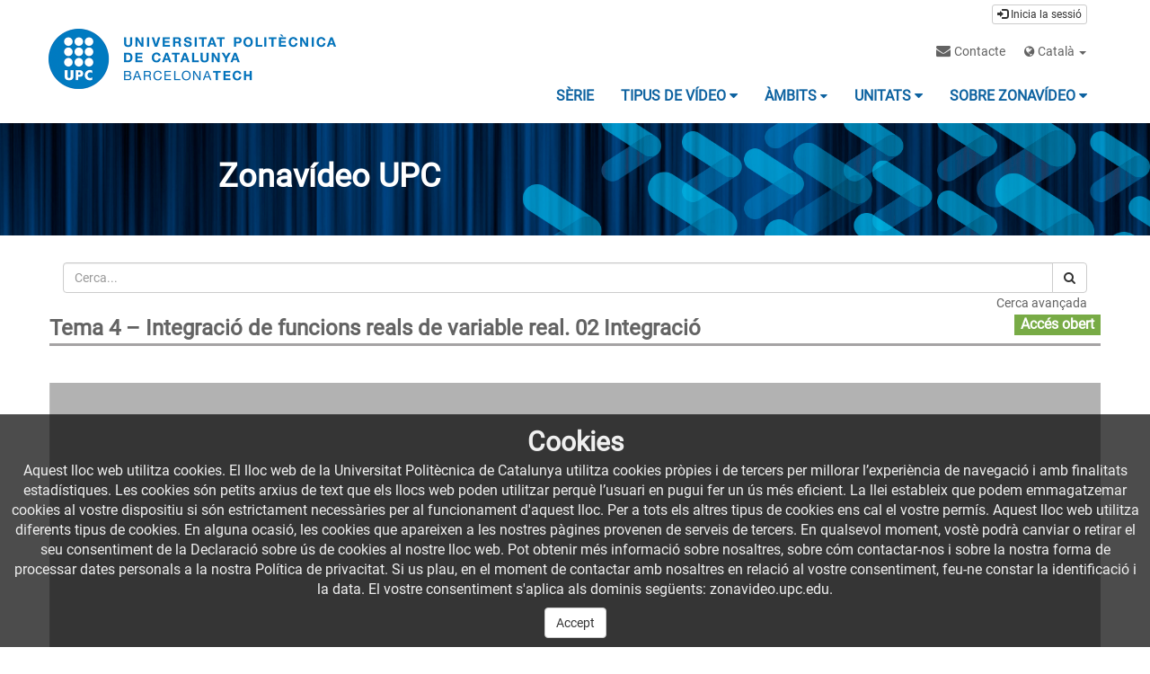

--- FILE ---
content_type: text/html; charset=UTF-8
request_url: https://zonavideo.upc.edu/video/6059acf39e8fe05aef205746
body_size: 180625
content:
<!doctype html>
<html class="" lang="ca">
<head>
                <meta name="viewport" content="initial-scale=1">
        <meta http-equiv="X-UA-Compatible" content="IE=edge,chrome=1">
        <meta charset="UTF-8"/>
                    <meta name="robots" content="index, follow"/>
                <meta name="revisit-after" content="1 days"/>
        <meta name="language" content="ca"/>
        <meta name="keywords" content="webtv, UPC, video, pumukit - Càlcul,Funcions de variables reals"/>
    
                            <meta property="og:url" content="https://zonavideo.upc.edu/video/6059acf39e8fe05aef205746" />
        <meta property="og:type" content="video.other" />
        <meta property="og:title" content="Tema 4 – Integració de funcions reals de variable real. 02 Integració" />
        <meta property="og:description" content="Vídeo docent de l&#039;assignatura Càlcul de l&#039;EEBE" />
        <meta property="og:image" content="https://zonavideo.upc.edu/uploads/pic/series/6051c17a9e8fe04aeb32d2f8/video/6059acf39e8fe05aef205746/21032395642.jpg" />
        <title>Zonavideo UPC - Tema 4 – Integració de funcions reals de variable real. 02 Integració</title>

                <link href="/bundles/pumukitwebtv/css/bootstrap.min.css" type="text/css" rel="stylesheet" media="screen"/>
        <link href="/bundles/pumukitwebtv/css/font-awesome.min.css" type="text/css" rel="stylesheet" media="screen"/>
        <link href="/webtv/css/webtv.css" type="text/css" rel="stylesheet" media="screen"/>
            

                <script src="/bundles/pumukitwebtv/js/jquery.min.js"></script>
        <script src="/bundles/pumukitwebtv/js/bootstrap.min.js"></script>
        <script src="/bundles/pumukitwebtv/js/template_video.js"></script>
    
    <script>
        $(document).ready(function() {
            $.ajax({
                url: "/security/edit/6059acf39e8fe05aef205746",
                method: 'GET',
                success: function (response) {
                    $('.edit-button').html(response);
                }
            });
        });
    </script>

        <link rel="icon" type="image/x-icon" href="/bundles/pumukitupcwebtv/images/favicon.ico"/>
</head>

<body class="">
        <div class="container-fluid header-pmk">
        <div class="container-fluid header-top-pmk">
    <div class="container">
        <div class="row">
            <div class="col-xs-6 pull-right text-right login-box-pmk">
                    <a href="https://zonavideo.upc.edu/auth" type="button" class="login-button btn btn-xs btn-default" title="Inicia la sessió">
        <span class="glyphicon glyphicon-log-in"></span>
        Inicia la sessió    </a>
            </div>
        </div>
    </div>
</div>
    <div class="container-fluid header-bottom-pmk">
    <div class="container">
        <div class="header-logo">
            <div class="col-xs-6 col-sm-4 col-md-4">
                                    <a href="//www.upc.edu">
    <img src="/bundles/pumukitupcwebtv/images/header/logo.png" class="img-responsive page-logo" alt="Logotip" style="margin-left:-1em;"/>
</a>
                            </div>

            <div class="col-xs-12 col-sm-8 col-md-8">
                <nav class="navbar navbar-default navbar-pmk">
    <div class="container-fluid">
        <div class="navbar-header navbar-custom-pmk">
            <button type="button" class="navbar-toggle collapsed" data-toggle="collapse" data-target="#upc-menu" aria-expanded="false">
                <span class="sr-only">Toggle navigation</span>
                <span class="icon-bar"></span>
                <span class="icon-bar"></span>
                <span class="icon-bar"></span>
            </button>
        </div>

        <div class="collapse navbar-collapse" id="upc-menu">
            <ul class="nav navbar-nav navbar-right navbar-pmk-first-line">
                <li class="custom-menu-contact">
                    <a href="mailto:zonavideo@mylist.upc.edu" title="Contacte">
                        <i class="fa fa-envelope"></i>
                        <small>Contacte</small>
                    </a>
                </li>
                <li class="custom-dropdown-menu-language">
                    <small><div class="dropdown custom-dropdown-menu">
    <button class="dropdown-toggle" type="button" id="language_dropdown" data-toggle="dropdown" aria-haspopup="true" aria-expanded="true">
        <i class="fa fa-globe"></i> Català
        <span class="caret"></span>
    </button>
    <ul class="dropdown-menu custom-dropdown-menu-language" aria-labelledby="language_dropdown">
                    <li>
                <a href="/locale/ca" class="language_option language-active" title="ca">
                    Català
                </a>
            </li>
                    <li>
                <a href="/locale/es" class="language_option " title="ca">
                    Español
                </a>
            </li>
            </ul>
</div></small>
                </li>
            </ul>

            <div class="clearfix">&nbsp;</div>

            <ul class="nav navbar-nav navbar-right navbar-pmk-pages">
                <li>
                    <a href="/mediateca" title="SÈRIE">
                        <strong>
                            SÈRIE
                        </strong>
                    </a>
                </li>
                <li>
                    <a href="/categories?parent=TipologiaUPC" title="TIPUS DE VÍDEO">
                        <strong>
                            TIPUS DE VÍDEO
                            <i class="fa fa-caret-down"></i>
                        </strong>
                    </a>
                </li>
                <li>
                    <a href="/categories?parent=AmbitsUPC" title="ÀMBITS">
                        <strong>
                            ÀMBITS
                            <small><i class="fa fa-caret-down"></i></small>
                        </strong>
                    </a>
                </li>
                <li>
                    <a href="/categories?parent=UnitatsUPC" title="UNITATS">
                        <strong>
                            UNITATS
                            <i class="fa fa-caret-down"></i>
                        </strong>
                    </a>
                </li>
                <li>
                    <a href="/static/zonavideo" title="SOBRE ZONAVÍDEO">
                        <strong>
                            SOBRE ZONAVÍDEO
                            <i class="fa fa-caret-down"></i>
                        </strong>
                    </a>
                </li>
            </ul>
        </div>
    </div>
</nav>
            </div>
        </div>
    </div>
</div>

<div class="upc-image-header" style="position:relative">
    <img src="/bundles/pumukitupcwebtv/images/header/header.jpeg" class="img-responsive" />
    <a href="https://zonavideo.upc.edu/">
        <h1 style="position: absolute; top: 20px; margin-left: 19%; color: #fff; font-weight: bold;">Zonavídeo UPC</h1>
    </a>
</div>

    <div class="container">
        <div class="row">
            <div class="block-search-pmk" style="margin-top:20px;">
    <div class="row">
        <div class="col-xs-12">
            <form method="get" action="/searchmultimediaobjects">
                <label for="Search" class="sr-only">
                    Cerca                </label>
                <div class="input-group">
                    <input type="text" class="form-control" placeholder="Cerca..." name="search" id="Search"/>
                    <span class="input-group-btn">
                        <button class="btn btn-default" type="submit">
                            <i class="fa fa-search"></i>
                        </button>
                    </span>
                </div>
            </form>
        </div>
        <div class="col-xs-12 text-right">
            <a title="Cerca avançada" href="/searchmultimediaobjects">
                <small>Cerca avançada</small>
            </a>
        </div>
    </div>
</div>

        </div>
    </div>
</div>

    <div class="container-fluid content-pmk">
                    <div class="container main-content">
                <div class="row">
                                            
    <div class="row video-page">
        <div class="col-xs-12">
            <div class="row block-title">
                <div class="col-xs-9">
                    <span class="video-page-title">Tema 4 – Integració de funcions reals de variable real. 02 Integració</span>
                </div>

                                <div class="col-xs-3 text-right">
                    <span class="edit-button"></span>
                    <span class="label label-default label-pmk label-pmk-public">
                                                    Accés obert
                                            </span>
                </div>
            </div>
        </div>
        <div class="col-xs-12">
            <div class="separator">&nbsp;</div>
        </div>

        <div class="col-xs-12">
            
                <script>
    function resizeFrame(elem) {
        var width = $(elem).width();
        var height = width / 16 * 9;
        $(elem).height(height);
    }

    $(window).resize(function () {
        resizeFrame($('#paellaiframe'));
    });

    $(window).on("load", function() {
        $("#paellaiframe").focus();
    });
</script>



<iframe src="/videoplayer/6059acf39e8fe05aef205746?autostart=true"
        id="paellaiframe"
        frameborder="0"
        width="100%"
        onload="resizeFrame(this)"
        height="500px"
        scrolling="no"
        title="player"
        allowfullscreen>
</iframe>

            <div class="block-video-info">

    
    <div class="row">
        <div class="col-xs-8 col-sm-9 text-left">
            <span class="record-date">
                1 de des. 2020
            </span>
            <span class="video-subtitle">
                        </span>
        </div>
        <div class="col-xs-4 col-sm-3 text-right video-numviews">
            673
                            visualitzacions                    </div>
        <div class="col-xs-12">
            <div class="light-separator">&nbsp;</div>
        </div>
    </div>

    <div class="row">
        <div class="qa-player-tags col-xs-12 tags-info-pmk">
            <span class="label label-default label-pmk">
            <a href="/multimediaobjects/tag/15">
                Matemàtiques i estadística
            </a>
        </span>
            <span class="label label-default label-pmk">
            <a href="/multimediaobjects/tag/UDOCENT820007">
                CÀLCUL
            </a>
        </span>
            <span class="label label-default label-pmk">
            <a href="/multimediaobjects/tag/M1008">
                Vídeos docents
            </a>
        </span>
            <span class="label label-default label-pmk">
            <a href="/multimediaobjects/tag/295">
                Escola d&#039;Enginyeria de Barcelona Est
            </a>
        </span>
    </div>
        <div class="col-xs-12">
            <div class="light-separator">&nbsp;</div>
        </div>
    </div>

    <div class="row">
        <div class="col-xs-12">
                <div class="qa-player-roles persons">
                                    <div>
                    <div class="qa-player-role-Author person">
                        
                                                     Ángeles Carmona Mejías
                                            </div>
                    
                </div>
                            <div>
                    <div class="qa-player-role-Author person">
                        
                                                     Mercè Claverol Aguas
                                            </div>
                    
                </div>
                            <div>
                    <div class="qa-player-role-Author person">
                        
                                                     Álvar Martin Llopis
                                            </div>
                    
                </div>
                            <div>
                    <div class="qa-player-role-Author person">
                        
                                                     Albert Mas Blesa
                                            </div>
                    
                </div>
                            <div>
                    <div class="qa-player-role-Author person">
                        
                                                     Magda Ruiz Ordoñez
                                            </div>
                    Matemàtiques
                </div>
                        </div>

            <p class="description">
                Vídeo docent de l'assignatura Càlcul de l'EEBE
            </p>


                            <div class="light-separator">&nbsp;</div>
                <div class="text-left video-license">
                    Llicència: Reconocimiento-NoComercial-SinObraDerivada 3.0 España (CC BY-NC-ND 3.0 ES)
                </div>
            
                            <div class="light-separator">&nbsp;</div>
                                    <div class="video-series">
                        Sèrie:
                        <a href="/series/6051c17a9e8fe04aeb32d2f8">
                            Càlcul (EEBE)
                        </a>
                    </div>
                            
        </div>
    </div>

    
    </div>

<br />

<div class="row">
    <div class="col-xs-12">
                
<div class="panel panel-default panel-pmk">
    <div class="panel-heading" data-toggle="collapse" data-target="#shareBars" aria-expanded="false" aria-controls="shareBars" role="button">
        Comparteix aquest vídeo    </div>
    <div class="panel-body">
        <div class="col-md-2 text-center block_facebook">
            <div class="row">
                <div class="col-xs-6">
                    <a href="http://www.facebook.com/sharer.php?u=https://zonavideo.upc.edu/video/6059acf39e8fe05aef205746" title="Comparteix al Facebook">
                        <i class="fa fa-facebook-f fa-2x"></i>
                    </a>
                </div>
                <div class="col-xs-6">
                    <a href="https://twitter.com/intent/tweet?text=https://zonavideo.upc.edu/video/6059acf39e8fe05aef205746" title="Comparteix al Twitter">
                        <i class="fa fa-twitter fa-2x"></i>
                    </a>
                </div>
            </div>
        </div>
        <div class="col-md-10">
            <ul class="list-group">
                <li class="list-group-item list-group-item-pmk">
                    <div class="share_url">
                        <span>URL:</span>
                        <input type="text" value="https://zonavideo.upc.edu/video/6059acf39e8fe05aef205746" aria-label="share-url" onclick="this.select()" style="width: 70%; border: 1px solid #ccc; float:right; padding: 0; margin: 0;" readonly="readonly" />
                    </div>
                </li>
                <li class="list-group-item list-group-item-pmk">
                    <div class="share_url share_iframe">
                        <span>IFRAME:</span>
                                                                        <input type="text" value="<iframe src='https://zonavideo.upc.edu/iframe/6059acf39e8fe05aef205746' id='pumukitiframe' frameborder='0' border='0' width='560' height='315' allowfullscreen></iframe>" aria-label="share-iframe" onclick="this.select()" style="width: 70%; border: 1px solid #ccc; float:right; padding: 0; margin: 0;" readonly="readonly" />
                    </div>
                </li>
            </ul>
        </div>
    </div>
</div>
    </div>
</div>

        </div>

        <div class="col-xs-12">
            <div class="same-series">
                    <div class="global_block_title">
    <div class="content-wrapper-line-container">
    <h1 class="custom-block-title-upc">
        Vídeos de la mateixa sèrie
    </h1>
    </div>    </div>
    <div class="row">
        <div class="col-xs-12">
                                
<div class="video_block">
    <div class="row">
        <div class="col-xs-12 col-sm-3 col-md-3 image_representation">
            <div class="thumbnail">
                <a href="https://zonavideo.upc.edu/video/605337b49e8fe04eb77fb18a" title="https://zonavideo.upc.edu/video/605337b49e8fe04eb77fb18a">
                    <div class="embed-responsive embed-responsive-16by9">
                        <div class="embed-responsive-item text-center">

                            <img alt="Tema 1 - Conjunts numèrics. 00 Supremo" src="/uploads/pic/series/6051c17a9e8fe04aeb32d2f8/video/605337b49e8fe04eb77fb18a/210318124819.jpg" class="img-responsive img_adapter_4_3 dynamic_image"
                                 data-dynamic-pic="https://zonavideo.upc.edu/uploads/pic/series/6051c17a9e8fe04aeb32d2f8/video/605337b49e8fe04eb77fb18a/210318124819.webp"
                                 data-static-pic="https://zonavideo.upc.edu/uploads/pic/series/6051c17a9e8fe04aeb32d2f8/video/605337b49e8fe04eb77fb18a/210318124819.jpg"
                            />
                        </div>
                    </div>
                </a>
            </div>
        </div>
        <div class="col-xs-12 col-sm-9 col-md-9">
            <div class="row">

            <a href="https://zonavideo.upc.edu/video/605337b49e8fe04eb77fb18a" title="https://zonavideo.upc.edu/video/605337b49e8fe04eb77fb18a">
            <div class="col-xs-10">
                <h4 class="video-title">Tema 1 - Conjunts numèrics. 00 Supremo</h4>
            </div>
        </a>

                <div class="col-xs-2 text-right">
            <span class="label label-default label-pmk label-pmk-public">
                                    Accés obert
                            </span>
        </div>
    
            <div class="col-xs-12 video-date">
            1 de set. 2020
        </div>
    
    
            <div class="col-xs-12 video-description">
            Vídeo docent de l&#039;assignatura Càlcul de l&#039;EEBE
        </div>
    
    
    
    </div>
        </div>
    </div>
</div>
                                
<div class="video_block">
    <div class="row">
        <div class="col-xs-12 col-sm-3 col-md-3 image_representation">
            <div class="thumbnail">
                <a href="https://zonavideo.upc.edu/video/60533f5f9e8fe04ee32448c9" title="https://zonavideo.upc.edu/video/60533f5f9e8fe04ee32448c9">
                    <div class="embed-responsive embed-responsive-16by9">
                        <div class="embed-responsive-item text-center">

                            <img alt="Tema 1 - Conjunts numèrics. 01 Complejos " src="/uploads/pic/series/6051c17a9e8fe04aeb32d2f8/video/60533f5f9e8fe04ee32448c9/210318130942.jpg" class="img-responsive img_adapter_4_3 dynamic_image"
                                 data-dynamic-pic="https://zonavideo.upc.edu/uploads/pic/series/6051c17a9e8fe04aeb32d2f8/video/60533f5f9e8fe04ee32448c9/210318130942.webp"
                                 data-static-pic="https://zonavideo.upc.edu/uploads/pic/series/6051c17a9e8fe04aeb32d2f8/video/60533f5f9e8fe04ee32448c9/210318130942.jpg"
                            />
                        </div>
                    </div>
                </a>
            </div>
        </div>
        <div class="col-xs-12 col-sm-9 col-md-9">
            <div class="row">

            <a href="https://zonavideo.upc.edu/video/60533f5f9e8fe04ee32448c9" title="https://zonavideo.upc.edu/video/60533f5f9e8fe04ee32448c9">
            <div class="col-xs-10">
                <h4 class="video-title">Tema 1 - Conjunts numèrics. 01 Complejos </h4>
            </div>
        </a>

                <div class="col-xs-2 text-right">
            <span class="label label-default label-pmk label-pmk-public">
                                    Accés obert
                            </span>
        </div>
    
            <div class="col-xs-12 video-date">
            1 de set. 2020
        </div>
    
    
            <div class="col-xs-12 video-description">
            Vídeo docent de l&#039;assignatura Càlcul de l&#039;EEBE
        </div>
    
    
    
    </div>
        </div>
    </div>
</div>
                                
<div class="video_block">
    <div class="row">
        <div class="col-xs-12 col-sm-3 col-md-3 image_representation">
            <div class="thumbnail">
                <a href="https://zonavideo.upc.edu/video/605343819e8fe04ee70f4dea" title="https://zonavideo.upc.edu/video/605343819e8fe04ee70f4dea">
                    <div class="embed-responsive embed-responsive-16by9">
                        <div class="embed-responsive-item text-center">

                            <img alt="Tema 1 - Conjunts numèrics. 02 Argument" src="/uploads/pic/series/6051c17a9e8fe04aeb32d2f8/video/605343819e8fe04ee70f4dea/210318131630.jpg" class="img-responsive img_adapter_4_3 dynamic_image"
                                 data-dynamic-pic="https://zonavideo.upc.edu/uploads/pic/series/6051c17a9e8fe04aeb32d2f8/video/605343819e8fe04ee70f4dea/210318131630.webp"
                                 data-static-pic="https://zonavideo.upc.edu/uploads/pic/series/6051c17a9e8fe04aeb32d2f8/video/605343819e8fe04ee70f4dea/210318131630.jpg"
                            />
                        </div>
                    </div>
                </a>
            </div>
        </div>
        <div class="col-xs-12 col-sm-9 col-md-9">
            <div class="row">

            <a href="https://zonavideo.upc.edu/video/605343819e8fe04ee70f4dea" title="https://zonavideo.upc.edu/video/605343819e8fe04ee70f4dea">
            <div class="col-xs-10">
                <h4 class="video-title">Tema 1 - Conjunts numèrics. 02 Argument</h4>
            </div>
        </a>

                <div class="col-xs-2 text-right">
            <span class="label label-default label-pmk label-pmk-public">
                                    Accés obert
                            </span>
        </div>
    
            <div class="col-xs-12 video-date">
            1 de set. 2020
        </div>
    
    
            <div class="col-xs-12 video-description">
            Vídeo docent de l&#039;assignatura Càlcul de l&#039;EEBE
        </div>
    
    
    
    </div>
        </div>
    </div>
</div>
                                
<div class="video_block">
    <div class="row">
        <div class="col-xs-12 col-sm-3 col-md-3 image_representation">
            <div class="thumbnail">
                <a href="https://zonavideo.upc.edu/video/605345319e8fe04f084a98ba" title="https://zonavideo.upc.edu/video/605345319e8fe04f084a98ba">
                    <div class="embed-responsive embed-responsive-16by9">
                        <div class="embed-responsive-item text-center">

                            <img alt="Tema 1 - Conjunts numèrics. 03 Complejos" src="/uploads/pic/series/6051c17a9e8fe04aeb32d2f8/video/605345319e8fe04f084a98ba/210318133009.jpg" class="img-responsive img_adapter_4_3 dynamic_image"
                                 data-dynamic-pic="https://zonavideo.upc.edu/uploads/pic/series/6051c17a9e8fe04aeb32d2f8/video/605345319e8fe04f084a98ba/210318133009.webp"
                                 data-static-pic="https://zonavideo.upc.edu/uploads/pic/series/6051c17a9e8fe04aeb32d2f8/video/605345319e8fe04f084a98ba/210318133009.jpg"
                            />
                        </div>
                    </div>
                </a>
            </div>
        </div>
        <div class="col-xs-12 col-sm-9 col-md-9">
            <div class="row">

            <a href="https://zonavideo.upc.edu/video/605345319e8fe04f084a98ba" title="https://zonavideo.upc.edu/video/605345319e8fe04f084a98ba">
            <div class="col-xs-10">
                <h4 class="video-title">Tema 1 - Conjunts numèrics. 03 Complejos</h4>
            </div>
        </a>

                <div class="col-xs-2 text-right">
            <span class="label label-default label-pmk label-pmk-public">
                                    Accés obert
                            </span>
        </div>
    
            <div class="col-xs-12 video-date">
            1 de set. 2020
        </div>
    
    
            <div class="col-xs-12 video-description">
            Vídeo docent de l&#039;assignatura Càlcul de l&#039;EEBE
        </div>
    
    
    
    </div>
        </div>
    </div>
</div>
                                
<div class="video_block">
    <div class="row">
        <div class="col-xs-12 col-sm-3 col-md-3 image_representation">
            <div class="thumbnail">
                <a href="https://zonavideo.upc.edu/video/605349169e8fe04f05681b13" title="https://zonavideo.upc.edu/video/605349169e8fe04f05681b13">
                    <div class="embed-responsive embed-responsive-16by9">
                        <div class="embed-responsive-item text-center">

                            <img alt="Tema 1 - Conjunts numèrics. 04 Complejos" src="/uploads/pic/series/6051c17a9e8fe04aeb32d2f8/video/605349169e8fe04f05681b13/21032293755.jpg" class="img-responsive img_adapter_4_3 dynamic_image"
                                 data-dynamic-pic="https://zonavideo.upc.edu/uploads/pic/series/6051c17a9e8fe04aeb32d2f8/video/605349169e8fe04f05681b13/21032293755.webp"
                                 data-static-pic="https://zonavideo.upc.edu/uploads/pic/series/6051c17a9e8fe04aeb32d2f8/video/605349169e8fe04f05681b13/21032293755.jpg"
                            />
                        </div>
                    </div>
                </a>
            </div>
        </div>
        <div class="col-xs-12 col-sm-9 col-md-9">
            <div class="row">

            <a href="https://zonavideo.upc.edu/video/605349169e8fe04f05681b13" title="https://zonavideo.upc.edu/video/605349169e8fe04f05681b13">
            <div class="col-xs-10">
                <h4 class="video-title">Tema 1 - Conjunts numèrics. 04 Complejos</h4>
            </div>
        </a>

                <div class="col-xs-2 text-right">
            <span class="label label-default label-pmk label-pmk-public">
                                    Accés obert
                            </span>
        </div>
    
            <div class="col-xs-12 video-date">
            1 de set. 2020
        </div>
    
    
            <div class="col-xs-12 video-description">
            Vídeo docent de l&#039;assignatura Càlcul de l&#039;EEBE
        </div>
    
    
    
    </div>
        </div>
    </div>
</div>
                                
<div class="video_block">
    <div class="row">
        <div class="col-xs-12 col-sm-3 col-md-3 image_representation">
            <div class="thumbnail">
                <a href="https://zonavideo.upc.edu/video/60585b2e9e8fe0581c3f1ca5" title="https://zonavideo.upc.edu/video/60585b2e9e8fe0581c3f1ca5">
                    <div class="embed-responsive embed-responsive-16by9">
                        <div class="embed-responsive-item text-center">

                            <img alt="Tema 1 - Conjunts numèrics. 05 Problemes" src="/uploads/pic/series/6051c17a9e8fe04aeb32d2f8/video/60585b2e9e8fe0581c3f1ca5/210322100205.jpg" class="img-responsive img_adapter_4_3 dynamic_image"
                                 data-dynamic-pic="https://zonavideo.upc.edu/uploads/pic/series/6051c17a9e8fe04aeb32d2f8/video/60585b2e9e8fe0581c3f1ca5/210322100205.webp"
                                 data-static-pic="https://zonavideo.upc.edu/uploads/pic/series/6051c17a9e8fe04aeb32d2f8/video/60585b2e9e8fe0581c3f1ca5/210322100205.jpg"
                            />
                        </div>
                    </div>
                </a>
            </div>
        </div>
        <div class="col-xs-12 col-sm-9 col-md-9">
            <div class="row">

            <a href="https://zonavideo.upc.edu/video/60585b2e9e8fe0581c3f1ca5" title="https://zonavideo.upc.edu/video/60585b2e9e8fe0581c3f1ca5">
            <div class="col-xs-10">
                <h4 class="video-title">Tema 1 - Conjunts numèrics. 05 Problemes</h4>
            </div>
        </a>

                <div class="col-xs-2 text-right">
            <span class="label label-default label-pmk label-pmk-public">
                                    Accés obert
                            </span>
        </div>
    
            <div class="col-xs-12 video-date">
            1 de set. 2020
        </div>
    
    
            <div class="col-xs-12 video-description">
            Vídeo docent de l&#039;assignatura Càlcul de l&#039;EEBE
        </div>
    
    
    
    </div>
        </div>
    </div>
</div>
                                
<div class="video_block">
    <div class="row">
        <div class="col-xs-12 col-sm-3 col-md-3 image_representation">
            <div class="thumbnail">
                <a href="https://zonavideo.upc.edu/video/60534c8d9e8fe04ee70f4e08" title="https://zonavideo.upc.edu/video/60534c8d9e8fe04ee70f4e08">
                    <div class="embed-responsive embed-responsive-16by9">
                        <div class="embed-responsive-item text-center">

                            <img alt="Tema 2 – Funcions de la variable real. 00 Funcions I" src="/uploads/pic/series/6051c17a9e8fe04aeb32d2f8/video/60534c8d9e8fe04ee70f4e08/210318140511.jpg" class="img-responsive img_adapter_4_3 dynamic_image"
                                 data-dynamic-pic="https://zonavideo.upc.edu/uploads/pic/series/6051c17a9e8fe04aeb32d2f8/video/60534c8d9e8fe04ee70f4e08/210318140511.webp"
                                 data-static-pic="https://zonavideo.upc.edu/uploads/pic/series/6051c17a9e8fe04aeb32d2f8/video/60534c8d9e8fe04ee70f4e08/210318140511.jpg"
                            />
                        </div>
                    </div>
                </a>
            </div>
        </div>
        <div class="col-xs-12 col-sm-9 col-md-9">
            <div class="row">

            <a href="https://zonavideo.upc.edu/video/60534c8d9e8fe04ee70f4e08" title="https://zonavideo.upc.edu/video/60534c8d9e8fe04ee70f4e08">
            <div class="col-xs-10">
                <h4 class="video-title">Tema 2 – Funcions de la variable real. 00 Funcions I</h4>
            </div>
        </a>

                <div class="col-xs-2 text-right">
            <span class="label label-default label-pmk label-pmk-public">
                                    Accés obert
                            </span>
        </div>
    
            <div class="col-xs-12 video-date">
            1 d’oct. 2020
        </div>
    
    
            <div class="col-xs-12 video-description">
            Vídeo docent de l&#039;assignatura Càlcul de l&#039;EEBE
        </div>
    
    
    
    </div>
        </div>
    </div>
</div>
                                
<div class="video_block">
    <div class="row">
        <div class="col-xs-12 col-sm-3 col-md-3 image_representation">
            <div class="thumbnail">
                <a href="https://zonavideo.upc.edu/video/605350cc9e8fe04f084a98cb" title="https://zonavideo.upc.edu/video/605350cc9e8fe04f084a98cb">
                    <div class="embed-responsive embed-responsive-16by9">
                        <div class="embed-responsive-item text-center">

                            <img alt="Tema 2 – Funcions de la variable real. 01 Funcions II" src="/uploads/pic/series/6051c17a9e8fe04aeb32d2f8/video/605350cc9e8fe04f084a98cb/210318141248.jpg" class="img-responsive img_adapter_4_3 dynamic_image"
                                 data-dynamic-pic="https://zonavideo.upc.edu/uploads/pic/series/6051c17a9e8fe04aeb32d2f8/video/605350cc9e8fe04f084a98cb/210318141248.webp"
                                 data-static-pic="https://zonavideo.upc.edu/uploads/pic/series/6051c17a9e8fe04aeb32d2f8/video/605350cc9e8fe04f084a98cb/210318141248.jpg"
                            />
                        </div>
                    </div>
                </a>
            </div>
        </div>
        <div class="col-xs-12 col-sm-9 col-md-9">
            <div class="row">

            <a href="https://zonavideo.upc.edu/video/605350cc9e8fe04f084a98cb" title="https://zonavideo.upc.edu/video/605350cc9e8fe04f084a98cb">
            <div class="col-xs-10">
                <h4 class="video-title">Tema 2 – Funcions de la variable real. 01 Funcions II</h4>
            </div>
        </a>

                <div class="col-xs-2 text-right">
            <span class="label label-default label-pmk label-pmk-public">
                                    Accés obert
                            </span>
        </div>
    
            <div class="col-xs-12 video-date">
            1 d’oct. 2020
        </div>
    
    
            <div class="col-xs-12 video-description">
            Vídeo docent de l&#039;assignatura Càlcul de l&#039;EEBE
        </div>
    
    
    
    </div>
        </div>
    </div>
</div>
                                
<div class="video_block">
    <div class="row">
        <div class="col-xs-12 col-sm-3 col-md-3 image_representation">
            <div class="thumbnail">
                <a href="https://zonavideo.upc.edu/video/605351e09e8fe04f05681b2a" title="https://zonavideo.upc.edu/video/605351e09e8fe04f05681b2a">
                    <div class="embed-responsive embed-responsive-16by9">
                        <div class="embed-responsive-item text-center">

                            <img alt="Tema 2 – Funcions de la variable real. 02 Funció injectiva i funció inversa" src="/uploads/pic/series/6051c17a9e8fe04aeb32d2f8/video/605351e09e8fe04f05681b2a/210318141635.jpg" class="img-responsive img_adapter_4_3 dynamic_image"
                                 data-dynamic-pic="https://zonavideo.upc.edu/uploads/pic/series/6051c17a9e8fe04aeb32d2f8/video/605351e09e8fe04f05681b2a/210318141635.webp"
                                 data-static-pic="https://zonavideo.upc.edu/uploads/pic/series/6051c17a9e8fe04aeb32d2f8/video/605351e09e8fe04f05681b2a/210318141635.jpg"
                            />
                        </div>
                    </div>
                </a>
            </div>
        </div>
        <div class="col-xs-12 col-sm-9 col-md-9">
            <div class="row">

            <a href="https://zonavideo.upc.edu/video/605351e09e8fe04f05681b2a" title="https://zonavideo.upc.edu/video/605351e09e8fe04f05681b2a">
            <div class="col-xs-10">
                <h4 class="video-title">Tema 2 – Funcions de la variable real. 02 Funció injectiva i funció inversa</h4>
            </div>
        </a>

                <div class="col-xs-2 text-right">
            <span class="label label-default label-pmk label-pmk-public">
                                    Accés obert
                            </span>
        </div>
    
            <div class="col-xs-12 video-date">
            1 d’oct. 2020
        </div>
    
    
            <div class="col-xs-12 video-description">
            Vídeo docent de l&#039;assignatura Càlcul de l&#039;EEBE
        </div>
    
    
    
    </div>
        </div>
    </div>
</div>
                                
<div class="video_block">
    <div class="row">
        <div class="col-xs-12 col-sm-3 col-md-3 image_representation">
            <div class="thumbnail">
                <a href="https://zonavideo.upc.edu/video/605353179e8fe04f084a98d0" title="https://zonavideo.upc.edu/video/605353179e8fe04f084a98d0">
                    <div class="embed-responsive embed-responsive-16by9">
                        <div class="embed-responsive-item text-center">

                            <img alt="Tema 2 – Funcions de la variable real. 03 Límits" src="/uploads/pic/series/6051c17a9e8fe04aeb32d2f8/video/605353179e8fe04f084a98d0/210318142329.jpg" class="img-responsive img_adapter_4_3 dynamic_image"
                                 data-dynamic-pic="https://zonavideo.upc.edu/uploads/pic/series/6051c17a9e8fe04aeb32d2f8/video/605353179e8fe04f084a98d0/210318142329.webp"
                                 data-static-pic="https://zonavideo.upc.edu/uploads/pic/series/6051c17a9e8fe04aeb32d2f8/video/605353179e8fe04f084a98d0/210318142329.jpg"
                            />
                        </div>
                    </div>
                </a>
            </div>
        </div>
        <div class="col-xs-12 col-sm-9 col-md-9">
            <div class="row">

            <a href="https://zonavideo.upc.edu/video/605353179e8fe04f084a98d0" title="https://zonavideo.upc.edu/video/605353179e8fe04f084a98d0">
            <div class="col-xs-10">
                <h4 class="video-title">Tema 2 – Funcions de la variable real. 03 Límits</h4>
            </div>
        </a>

                <div class="col-xs-2 text-right">
            <span class="label label-default label-pmk label-pmk-public">
                                    Accés obert
                            </span>
        </div>
    
            <div class="col-xs-12 video-date">
            1 d’oct. 2020
        </div>
    
    
            <div class="col-xs-12 video-description">
            Vídeo docent de l&#039;assignatura Càlcul de l&#039;EEBE
        </div>
    
    
    
    </div>
        </div>
    </div>
</div>
                                
<div class="video_block">
    <div class="row">
        <div class="col-xs-12 col-sm-3 col-md-3 image_representation">
            <div class="thumbnail">
                <a href="https://zonavideo.upc.edu/video/605355449e8fe04f05681b2f" title="https://zonavideo.upc.edu/video/605355449e8fe04f05681b2f">
                    <div class="embed-responsive embed-responsive-16by9">
                        <div class="embed-responsive-item text-center">

                            <img alt="Tema 2 – Funcions de la variable real. 04 Indeterminacions" src="/uploads/pic/series/6051c17a9e8fe04aeb32d2f8/video/605355449e8fe04f05681b2f/210318143049.jpg" class="img-responsive img_adapter_4_3 dynamic_image"
                                 data-dynamic-pic="https://zonavideo.upc.edu/uploads/pic/series/6051c17a9e8fe04aeb32d2f8/video/605355449e8fe04f05681b2f/210318143050.webp"
                                 data-static-pic="https://zonavideo.upc.edu/uploads/pic/series/6051c17a9e8fe04aeb32d2f8/video/605355449e8fe04f05681b2f/210318143049.jpg"
                            />
                        </div>
                    </div>
                </a>
            </div>
        </div>
        <div class="col-xs-12 col-sm-9 col-md-9">
            <div class="row">

            <a href="https://zonavideo.upc.edu/video/605355449e8fe04f05681b2f" title="https://zonavideo.upc.edu/video/605355449e8fe04f05681b2f">
            <div class="col-xs-10">
                <h4 class="video-title">Tema 2 – Funcions de la variable real. 04 Indeterminacions</h4>
            </div>
        </a>

                <div class="col-xs-2 text-right">
            <span class="label label-default label-pmk label-pmk-public">
                                    Accés obert
                            </span>
        </div>
    
            <div class="col-xs-12 video-date">
            1 d’oct. 2020
        </div>
    
    
            <div class="col-xs-12 video-description">
            Vídeo docent de l&#039;assignatura Càlcul de l&#039;EEBE
        </div>
    
    
    
    </div>
        </div>
    </div>
</div>
                                
<div class="video_block">
    <div class="row">
        <div class="col-xs-12 col-sm-3 col-md-3 image_representation">
            <div class="thumbnail">
                <a href="https://zonavideo.upc.edu/video/6053567e9e8fe04f084a98d3" title="https://zonavideo.upc.edu/video/6053567e9e8fe04f084a98d3">
                    <div class="embed-responsive embed-responsive-16by9">
                        <div class="embed-responsive-item text-center">

                            <img alt="Tema 2 – Funcions de la variable real. 05 Continuïtat de funcions" src="/uploads/pic/series/6051c17a9e8fe04aeb32d2f8/video/6053567e9e8fe04f084a98d3/210318143459.jpg" class="img-responsive img_adapter_4_3 dynamic_image"
                                 data-dynamic-pic="https://zonavideo.upc.edu/uploads/pic/series/6051c17a9e8fe04aeb32d2f8/video/6053567e9e8fe04f084a98d3/210318143459.webp"
                                 data-static-pic="https://zonavideo.upc.edu/uploads/pic/series/6051c17a9e8fe04aeb32d2f8/video/6053567e9e8fe04f084a98d3/210318143459.jpg"
                            />
                        </div>
                    </div>
                </a>
            </div>
        </div>
        <div class="col-xs-12 col-sm-9 col-md-9">
            <div class="row">

            <a href="https://zonavideo.upc.edu/video/6053567e9e8fe04f084a98d3" title="https://zonavideo.upc.edu/video/6053567e9e8fe04f084a98d3">
            <div class="col-xs-10">
                <h4 class="video-title">Tema 2 – Funcions de la variable real. 05 Continuïtat de funcions</h4>
            </div>
        </a>

                <div class="col-xs-2 text-right">
            <span class="label label-default label-pmk label-pmk-public">
                                    Accés obert
                            </span>
        </div>
    
            <div class="col-xs-12 video-date">
            1 d’oct. 2020
        </div>
    
    
            <div class="col-xs-12 video-description">
            Vídeo docent de l&#039;assignatura Càlcul de l&#039;EEBE
        </div>
    
    
    
    </div>
        </div>
    </div>
</div>
                                
<div class="video_block">
    <div class="row">
        <div class="col-xs-12 col-sm-3 col-md-3 image_representation">
            <div class="thumbnail">
                <a href="https://zonavideo.upc.edu/video/605359069e8fe04f084a98d7" title="https://zonavideo.upc.edu/video/605359069e8fe04f084a98d7">
                    <div class="embed-responsive embed-responsive-16by9">
                        <div class="embed-responsive-item text-center">

                            <img alt="Tema 2 – Funcions de la variable real. 06 Funció de Heaviside" src="/uploads/pic/series/6051c17a9e8fe04aeb32d2f8/video/605359069e8fe04f084a98d7/210318144745.jpg" class="img-responsive img_adapter_4_3 dynamic_image"
                                 data-dynamic-pic="https://zonavideo.upc.edu/uploads/pic/series/6051c17a9e8fe04aeb32d2f8/video/605359069e8fe04f084a98d7/210318144745.webp"
                                 data-static-pic="https://zonavideo.upc.edu/uploads/pic/series/6051c17a9e8fe04aeb32d2f8/video/605359069e8fe04f084a98d7/210318144745.jpg"
                            />
                        </div>
                    </div>
                </a>
            </div>
        </div>
        <div class="col-xs-12 col-sm-9 col-md-9">
            <div class="row">

            <a href="https://zonavideo.upc.edu/video/605359069e8fe04f084a98d7" title="https://zonavideo.upc.edu/video/605359069e8fe04f084a98d7">
            <div class="col-xs-10">
                <h4 class="video-title">Tema 2 – Funcions de la variable real. 06 Funció de Heaviside</h4>
            </div>
        </a>

                <div class="col-xs-2 text-right">
            <span class="label label-default label-pmk label-pmk-public">
                                    Accés obert
                            </span>
        </div>
    
            <div class="col-xs-12 video-date">
            1 d’oct. 2020
        </div>
    
    
            <div class="col-xs-12 video-description">
            Vídeo docent de l&#039;assignatura Càlcul de l&#039;EEBE
        </div>
    
    
    
    </div>
        </div>
    </div>
</div>
                                
<div class="video_block">
    <div class="row">
        <div class="col-xs-12 col-sm-3 col-md-3 image_representation">
            <div class="thumbnail">
                <a href="https://zonavideo.upc.edu/video/60535b5f9e8fe0504f5a16d7" title="https://zonavideo.upc.edu/video/60535b5f9e8fe0504f5a16d7">
                    <div class="embed-responsive embed-responsive-16by9">
                        <div class="embed-responsive-item text-center">

                            <img alt="Tema 2 – Funcions de la variable real. 07a Teoremes sobre funcions contínues" src="/uploads/pic/series/6051c17a9e8fe04aeb32d2f8/video/60535b5f9e8fe0504f5a16d7/210318145954.jpg" class="img-responsive img_adapter_4_3 dynamic_image"
                                 data-dynamic-pic="https://zonavideo.upc.edu/uploads/pic/series/6051c17a9e8fe04aeb32d2f8/video/60535b5f9e8fe0504f5a16d7/210318145954.webp"
                                 data-static-pic="https://zonavideo.upc.edu/uploads/pic/series/6051c17a9e8fe04aeb32d2f8/video/60535b5f9e8fe0504f5a16d7/210318145954.jpg"
                            />
                        </div>
                    </div>
                </a>
            </div>
        </div>
        <div class="col-xs-12 col-sm-9 col-md-9">
            <div class="row">

            <a href="https://zonavideo.upc.edu/video/60535b5f9e8fe0504f5a16d7" title="https://zonavideo.upc.edu/video/60535b5f9e8fe0504f5a16d7">
            <div class="col-xs-10">
                <h4 class="video-title">Tema 2 – Funcions de la variable real. 07a Teoremes sobre funcions contínues</h4>
            </div>
        </a>

                <div class="col-xs-2 text-right">
            <span class="label label-default label-pmk label-pmk-public">
                                    Accés obert
                            </span>
        </div>
    
            <div class="col-xs-12 video-date">
            1 d’oct. 2020
        </div>
    
    
            <div class="col-xs-12 video-description">
            Vídeo docent de l&#039;assignatura Càlcul de l&#039;EEBE
        </div>
    
    
    
    </div>
        </div>
    </div>
</div>
                                
<div class="video_block">
    <div class="row">
        <div class="col-xs-12 col-sm-3 col-md-3 image_representation">
            <div class="thumbnail">
                <a href="https://zonavideo.upc.edu/video/60535cfc9e8fe04f084a98de" title="https://zonavideo.upc.edu/video/60535cfc9e8fe04f084a98de">
                    <div class="embed-responsive embed-responsive-16by9">
                        <div class="embed-responsive-item text-center">

                            <img alt="Tema 2 – Funcions de la variable real. 07b Teorema de Weierstrass" src="/uploads/pic/series/6051c17a9e8fe04aeb32d2f8/video/60535cfc9e8fe04f084a98de/210318150342.jpg" class="img-responsive img_adapter_4_3 dynamic_image"
                                 data-dynamic-pic="https://zonavideo.upc.edu/uploads/pic/series/6051c17a9e8fe04aeb32d2f8/video/60535cfc9e8fe04f084a98de/210318150342.webp"
                                 data-static-pic="https://zonavideo.upc.edu/uploads/pic/series/6051c17a9e8fe04aeb32d2f8/video/60535cfc9e8fe04f084a98de/210318150342.jpg"
                            />
                        </div>
                    </div>
                </a>
            </div>
        </div>
        <div class="col-xs-12 col-sm-9 col-md-9">
            <div class="row">

            <a href="https://zonavideo.upc.edu/video/60535cfc9e8fe04f084a98de" title="https://zonavideo.upc.edu/video/60535cfc9e8fe04f084a98de">
            <div class="col-xs-10">
                <h4 class="video-title">Tema 2 – Funcions de la variable real. 07b Teorema de Weierstrass</h4>
            </div>
        </a>

                <div class="col-xs-2 text-right">
            <span class="label label-default label-pmk label-pmk-public">
                                    Accés obert
                            </span>
        </div>
    
            <div class="col-xs-12 video-date">
            1 d’oct. 2020
        </div>
    
    
            <div class="col-xs-12 video-description">
            Vídeo docent de l&#039;assignatura Càlcul de l&#039;EEBE
        </div>
    
    
    
    </div>
        </div>
    </div>
</div>
                                
<div class="video_block">
    <div class="row">
        <div class="col-xs-12 col-sm-3 col-md-3 image_representation">
            <div class="thumbnail">
                <a href="https://zonavideo.upc.edu/video/605869c69e8fe058644a6021" title="https://zonavideo.upc.edu/video/605869c69e8fe058644a6021">
                    <div class="embed-responsive embed-responsive-16by9">
                        <div class="embed-responsive-item text-center">

                            <img alt="Tema 3 – Derivades" src="/uploads/pic/series/6051c17a9e8fe04aeb32d2f8/video/605869c69e8fe058644a6021/210322105948.jpg" class="img-responsive img_adapter_4_3 dynamic_image"
                                 data-dynamic-pic="https://zonavideo.upc.edu/uploads/pic/series/6051c17a9e8fe04aeb32d2f8/video/605869c69e8fe058644a6021/210322105949.webp"
                                 data-static-pic="https://zonavideo.upc.edu/uploads/pic/series/6051c17a9e8fe04aeb32d2f8/video/605869c69e8fe058644a6021/210322105948.jpg"
                            />
                        </div>
                    </div>
                </a>
            </div>
        </div>
        <div class="col-xs-12 col-sm-9 col-md-9">
            <div class="row">

            <a href="https://zonavideo.upc.edu/video/605869c69e8fe058644a6021" title="https://zonavideo.upc.edu/video/605869c69e8fe058644a6021">
            <div class="col-xs-10">
                <h4 class="video-title">Tema 3 – Derivades</h4>
            </div>
        </a>

                <div class="col-xs-2 text-right">
            <span class="label label-default label-pmk label-pmk-public">
                                    Accés obert
                            </span>
        </div>
    
            <div class="col-xs-12 video-date">
            1 d’oct. 2020
        </div>
    
    
            <div class="col-xs-12 video-description">
            Vídeo docent de l&#039;assignatura Càlcul de l&#039;EEBE
        </div>
    
    
    
    </div>
        </div>
    </div>
</div>
                                
<div class="video_block">
    <div class="row">
        <div class="col-xs-12 col-sm-3 col-md-3 image_representation">
            <div class="thumbnail">
                <a href="https://zonavideo.upc.edu/video/605863049e8fe0581c3f1caf" title="https://zonavideo.upc.edu/video/605863049e8fe0581c3f1caf">
                    <div class="embed-responsive embed-responsive-16by9">
                        <div class="embed-responsive-item text-center">

                            <img alt="Tema 3 – Derivada de funcions de variable real. 00 Derivada i derivabilitat" src="/uploads/pic/series/6051c17a9e8fe04aeb32d2f8/video/605863049e8fe0581c3f1caf/210322103028.jpg" class="img-responsive img_adapter_4_3 dynamic_image"
                                 data-dynamic-pic="https://zonavideo.upc.edu/uploads/pic/series/6051c17a9e8fe04aeb32d2f8/video/605863049e8fe0581c3f1caf/210322103028.webp"
                                 data-static-pic="https://zonavideo.upc.edu/uploads/pic/series/6051c17a9e8fe04aeb32d2f8/video/605863049e8fe0581c3f1caf/210322103028.jpg"
                            />
                        </div>
                    </div>
                </a>
            </div>
        </div>
        <div class="col-xs-12 col-sm-9 col-md-9">
            <div class="row">

            <a href="https://zonavideo.upc.edu/video/605863049e8fe0581c3f1caf" title="https://zonavideo.upc.edu/video/605863049e8fe0581c3f1caf">
            <div class="col-xs-10">
                <h4 class="video-title">Tema 3 – Derivada de funcions de variable real. 00 Derivada i derivabilitat</h4>
            </div>
        </a>

                <div class="col-xs-2 text-right">
            <span class="label label-default label-pmk label-pmk-public">
                                    Accés obert
                            </span>
        </div>
    
            <div class="col-xs-12 video-date">
            1 d’oct. 2020
        </div>
    
    
            <div class="col-xs-12 video-description">
            Vídeo docent de l&#039;assignatura Càlcul de l&#039;EEBE
        </div>
    
    
    
    </div>
        </div>
    </div>
</div>
                                
<div class="video_block">
    <div class="row">
        <div class="col-xs-12 col-sm-3 col-md-3 image_representation">
            <div class="thumbnail">
                <a href="https://zonavideo.upc.edu/video/605866c29e8fe058636656ce" title="https://zonavideo.upc.edu/video/605866c29e8fe058636656ce">
                    <div class="embed-responsive embed-responsive-16by9">
                        <div class="embed-responsive-item text-center">

                            <img alt="Tema 3 – Derivada de funcions de variable real. 01 Extrems" src="/uploads/pic/series/6051c17a9e8fe04aeb32d2f8/video/605866c29e8fe058636656ce/210322104615.jpg" class="img-responsive img_adapter_4_3 dynamic_image"
                                 data-dynamic-pic="https://zonavideo.upc.edu/uploads/pic/series/6051c17a9e8fe04aeb32d2f8/video/605866c29e8fe058636656ce/210322104615.webp"
                                 data-static-pic="https://zonavideo.upc.edu/uploads/pic/series/6051c17a9e8fe04aeb32d2f8/video/605866c29e8fe058636656ce/210322104615.jpg"
                            />
                        </div>
                    </div>
                </a>
            </div>
        </div>
        <div class="col-xs-12 col-sm-9 col-md-9">
            <div class="row">

            <a href="https://zonavideo.upc.edu/video/605866c29e8fe058636656ce" title="https://zonavideo.upc.edu/video/605866c29e8fe058636656ce">
            <div class="col-xs-10">
                <h4 class="video-title">Tema 3 – Derivada de funcions de variable real. 01 Extrems</h4>
            </div>
        </a>

                <div class="col-xs-2 text-right">
            <span class="label label-default label-pmk label-pmk-public">
                                    Accés obert
                            </span>
        </div>
    
            <div class="col-xs-12 video-date">
            1 d’oct. 2020
        </div>
    
    
            <div class="col-xs-12 video-description">
            Vídeo docent de l&#039;assignatura Càlcul de l&#039;EEBE
        </div>
    
    
    
    </div>
        </div>
    </div>
</div>
                                
<div class="video_block">
    <div class="row">
        <div class="col-xs-12 col-sm-3 col-md-3 image_representation">
            <div class="thumbnail">
                <a href="https://zonavideo.upc.edu/video/605867779e8fe058644a6019" title="https://zonavideo.upc.edu/video/605867779e8fe058644a6019">
                    <div class="embed-responsive embed-responsive-16by9">
                        <div class="embed-responsive-item text-center">

                            <img alt="Tema 3 – Derivada de funcions de variable real. 02 Exemple extrems" src="/uploads/pic/series/6051c17a9e8fe04aeb32d2f8/video/605867779e8fe058644a6019/210322104826.jpg" class="img-responsive img_adapter_4_3 dynamic_image"
                                 data-dynamic-pic="https://zonavideo.upc.edu/uploads/pic/series/6051c17a9e8fe04aeb32d2f8/video/605867779e8fe058644a6019/210322104826.webp"
                                 data-static-pic="https://zonavideo.upc.edu/uploads/pic/series/6051c17a9e8fe04aeb32d2f8/video/605867779e8fe058644a6019/210322104826.jpg"
                            />
                        </div>
                    </div>
                </a>
            </div>
        </div>
        <div class="col-xs-12 col-sm-9 col-md-9">
            <div class="row">

            <a href="https://zonavideo.upc.edu/video/605867779e8fe058644a6019" title="https://zonavideo.upc.edu/video/605867779e8fe058644a6019">
            <div class="col-xs-10">
                <h4 class="video-title">Tema 3 – Derivada de funcions de variable real. 02 Exemple extrems</h4>
            </div>
        </a>

                <div class="col-xs-2 text-right">
            <span class="label label-default label-pmk label-pmk-public">
                                    Accés obert
                            </span>
        </div>
    
            <div class="col-xs-12 video-date">
            10 d’oct. 2020
        </div>
    
    
            <div class="col-xs-12 video-description">
            Vídeo docent de l&#039;assignatura Càlcul de l&#039;EEBE
        </div>
    
    
    
    </div>
        </div>
    </div>
</div>
                                
<div class="video_block">
    <div class="row">
        <div class="col-xs-12 col-sm-3 col-md-3 image_representation">
            <div class="thumbnail">
                <a href="https://zonavideo.upc.edu/video/605868189e8fe058a15b71a2" title="https://zonavideo.upc.edu/video/605868189e8fe058a15b71a2">
                    <div class="embed-responsive embed-responsive-16by9">
                        <div class="embed-responsive-item text-center">

                            <img alt="Tema 3 – Derivada de funcions de variable real. 03 Taylor" src="/uploads/pic/series/6051c17a9e8fe04aeb32d2f8/video/605868189e8fe058a15b71a2/210322105153.jpg" class="img-responsive img_adapter_4_3 dynamic_image"
                                 data-dynamic-pic="https://zonavideo.upc.edu/uploads/pic/series/6051c17a9e8fe04aeb32d2f8/video/605868189e8fe058a15b71a2/210322105153.webp"
                                 data-static-pic="https://zonavideo.upc.edu/uploads/pic/series/6051c17a9e8fe04aeb32d2f8/video/605868189e8fe058a15b71a2/210322105153.jpg"
                            />
                        </div>
                    </div>
                </a>
            </div>
        </div>
        <div class="col-xs-12 col-sm-9 col-md-9">
            <div class="row">

            <a href="https://zonavideo.upc.edu/video/605868189e8fe058a15b71a2" title="https://zonavideo.upc.edu/video/605868189e8fe058a15b71a2">
            <div class="col-xs-10">
                <h4 class="video-title">Tema 3 – Derivada de funcions de variable real. 03 Taylor</h4>
            </div>
        </a>

                <div class="col-xs-2 text-right">
            <span class="label label-default label-pmk label-pmk-public">
                                    Accés obert
                            </span>
        </div>
    
            <div class="col-xs-12 video-date">
            1 d’oct. 2020
        </div>
    
    
            <div class="col-xs-12 video-description">
            Vídeo docent de l&#039;assignatura Càlcul de l&#039;EEBE
        </div>
    
    
    
    </div>
        </div>
    </div>
</div>
                                
<div class="video_block">
    <div class="row">
        <div class="col-xs-12 col-sm-3 col-md-3 image_representation">
            <div class="thumbnail">
                <a href="https://zonavideo.upc.edu/video/605869219e8fe058636656d5" title="https://zonavideo.upc.edu/video/605869219e8fe058636656d5">
                    <div class="embed-responsive embed-responsive-16by9">
                        <div class="embed-responsive-item text-center">

                            <img alt="Tema 3 – Derivada de funcions de variable real. 04 Exemple Taylor " src="/uploads/pic/series/6051c17a9e8fe04aeb32d2f8/video/605869219e8fe058636656d5/210322105526.jpg" class="img-responsive img_adapter_4_3 dynamic_image"
                                 data-dynamic-pic="https://zonavideo.upc.edu/uploads/pic/series/6051c17a9e8fe04aeb32d2f8/video/605869219e8fe058636656d5/210322105526.webp"
                                 data-static-pic="https://zonavideo.upc.edu/uploads/pic/series/6051c17a9e8fe04aeb32d2f8/video/605869219e8fe058636656d5/210322105526.jpg"
                            />
                        </div>
                    </div>
                </a>
            </div>
        </div>
        <div class="col-xs-12 col-sm-9 col-md-9">
            <div class="row">

            <a href="https://zonavideo.upc.edu/video/605869219e8fe058636656d5" title="https://zonavideo.upc.edu/video/605869219e8fe058636656d5">
            <div class="col-xs-10">
                <h4 class="video-title">Tema 3 – Derivada de funcions de variable real. 04 Exemple Taylor </h4>
            </div>
        </a>

                <div class="col-xs-2 text-right">
            <span class="label label-default label-pmk label-pmk-public">
                                    Accés obert
                            </span>
        </div>
    
            <div class="col-xs-12 video-date">
            1 d’oct. 2020
        </div>
    
    
            <div class="col-xs-12 video-description">
            Vídeo docent de l&#039;assignatura Càlcul de l&#039;EEBE
        </div>
    
    
    
    </div>
        </div>
    </div>
</div>
                                
<div class="video_block">
    <div class="row">
        <div class="col-xs-12 col-sm-3 col-md-3 image_representation">
            <div class="thumbnail">
                <a href="https://zonavideo.upc.edu/video/6059a4dd9e8fe05aeb53378b" title="https://zonavideo.upc.edu/video/6059a4dd9e8fe05aeb53378b">
                    <div class="embed-responsive embed-responsive-16by9">
                        <div class="embed-responsive-item text-center">

                            <img alt="Tema 4 – Integració de funcions reals de variable real. 00 Integració" src="/uploads/pic/series/6051c17a9e8fe04aeb32d2f8/video/6059a4dd9e8fe05aeb53378b/21032393421.jpg" class="img-responsive img_adapter_4_3 dynamic_image"
                                 data-dynamic-pic="https://zonavideo.upc.edu/uploads/pic/series/6051c17a9e8fe04aeb32d2f8/video/6059a4dd9e8fe05aeb53378b/21032393421.webp"
                                 data-static-pic="https://zonavideo.upc.edu/uploads/pic/series/6051c17a9e8fe04aeb32d2f8/video/6059a4dd9e8fe05aeb53378b/21032393421.jpg"
                            />
                        </div>
                    </div>
                </a>
            </div>
        </div>
        <div class="col-xs-12 col-sm-9 col-md-9">
            <div class="row">

            <a href="https://zonavideo.upc.edu/video/6059a4dd9e8fe05aeb53378b" title="https://zonavideo.upc.edu/video/6059a4dd9e8fe05aeb53378b">
            <div class="col-xs-10">
                <h4 class="video-title">Tema 4 – Integració de funcions reals de variable real. 00 Integració</h4>
            </div>
        </a>

                <div class="col-xs-2 text-right">
            <span class="label label-default label-pmk label-pmk-public">
                                    Accés obert
                            </span>
        </div>
    
            <div class="col-xs-12 video-date">
            1 de des. 2020
        </div>
    
    
            <div class="col-xs-12 video-description">
            Vídeo docent de l&#039;assignatura Càlcul de l&#039;EEBE
        </div>
    
    
    
    </div>
        </div>
    </div>
</div>
                                
<div class="video_block">
    <div class="row">
        <div class="col-xs-12 col-sm-3 col-md-3 image_representation">
            <div class="thumbnail">
                <a href="https://zonavideo.upc.edu/video/6059a8129e8fe05ae61128bf" title="https://zonavideo.upc.edu/video/6059a8129e8fe05ae61128bf">
                    <div class="embed-responsive embed-responsive-16by9">
                        <div class="embed-responsive-item text-center">

                            <img alt="Tema 4 – Integració de funcions reals de variable real. 01 Integració" src="/uploads/pic/series/6051c17a9e8fe04aeb32d2f8/video/6059a8129e8fe05ae61128bf/21032393957.jpg" class="img-responsive img_adapter_4_3 dynamic_image"
                                 data-dynamic-pic="https://zonavideo.upc.edu/uploads/pic/series/6051c17a9e8fe04aeb32d2f8/video/6059a8129e8fe05ae61128bf/21032393957.webp"
                                 data-static-pic="https://zonavideo.upc.edu/uploads/pic/series/6051c17a9e8fe04aeb32d2f8/video/6059a8129e8fe05ae61128bf/21032393957.jpg"
                            />
                        </div>
                    </div>
                </a>
            </div>
        </div>
        <div class="col-xs-12 col-sm-9 col-md-9">
            <div class="row">

            <a href="https://zonavideo.upc.edu/video/6059a8129e8fe05ae61128bf" title="https://zonavideo.upc.edu/video/6059a8129e8fe05ae61128bf">
            <div class="col-xs-10">
                <h4 class="video-title">Tema 4 – Integració de funcions reals de variable real. 01 Integració</h4>
            </div>
        </a>

                <div class="col-xs-2 text-right">
            <span class="label label-default label-pmk label-pmk-public">
                                    Accés obert
                            </span>
        </div>
    
            <div class="col-xs-12 video-date">
            1 de des. 2020
        </div>
    
    
            <div class="col-xs-12 video-description">
            Vídeo docent de l&#039;assignatura Càlcul de l&#039;EEBE
        </div>
    
    
    
    </div>
        </div>
    </div>
</div>
                                
<div class="video_block">
    <div class="row">
        <div class="col-xs-12 col-sm-3 col-md-3 image_representation">
            <div class="thumbnail">
                <a href="https://zonavideo.upc.edu/video/6059acf39e8fe05aef205746" title="https://zonavideo.upc.edu/video/6059acf39e8fe05aef205746">
                    <div class="embed-responsive embed-responsive-16by9">
                        <div class="embed-responsive-item text-center">

                            <img alt="Tema 4 – Integració de funcions reals de variable real. 02 Integració" src="/uploads/pic/series/6051c17a9e8fe04aeb32d2f8/video/6059acf39e8fe05aef205746/21032395642.jpg" class="img-responsive img_adapter_4_3 dynamic_image"
                                 data-dynamic-pic="https://zonavideo.upc.edu/uploads/pic/series/6051c17a9e8fe04aeb32d2f8/video/6059acf39e8fe05aef205746/21032395642.webp"
                                 data-static-pic="https://zonavideo.upc.edu/uploads/pic/series/6051c17a9e8fe04aeb32d2f8/video/6059acf39e8fe05aef205746/21032395642.jpg"
                            />
                        </div>
                    </div>
                </a>
            </div>
        </div>
        <div class="col-xs-12 col-sm-9 col-md-9">
            <div class="row">

            <a href="https://zonavideo.upc.edu/video/6059acf39e8fe05aef205746" title="https://zonavideo.upc.edu/video/6059acf39e8fe05aef205746">
            <div class="col-xs-10">
                <h4 class="video-title">Tema 4 – Integració de funcions reals de variable real. 02 Integració</h4>
            </div>
        </a>

                <div class="col-xs-2 text-right">
            <span class="label label-default label-pmk label-pmk-public">
                                    Accés obert
                            </span>
        </div>
    
            <div class="col-xs-12 video-date">
            1 de des. 2020
        </div>
    
    
            <div class="col-xs-12 video-description">
            Vídeo docent de l&#039;assignatura Càlcul de l&#039;EEBE
        </div>
    
    
    
    </div>
        </div>
    </div>
</div>
                                
<div class="video_block">
    <div class="row">
        <div class="col-xs-12 col-sm-3 col-md-3 image_representation">
            <div class="thumbnail">
                <a href="https://zonavideo.upc.edu/video/6059ad639e8fe05b33556ca2" title="https://zonavideo.upc.edu/video/6059ad639e8fe05b33556ca2">
                    <div class="embed-responsive embed-responsive-16by9">
                        <div class="embed-responsive-item text-center">

                            <img alt="Tema 4 – Integració de funcions reals de variable real. 03 Integració" src="/uploads/pic/series/6051c17a9e8fe04aeb32d2f8/video/6059ad639e8fe05b33556ca2/21032395832.jpg" class="img-responsive img_adapter_4_3 dynamic_image"
                                 data-dynamic-pic="https://zonavideo.upc.edu/uploads/pic/series/6051c17a9e8fe04aeb32d2f8/video/6059ad639e8fe05b33556ca2/21032395832.webp"
                                 data-static-pic="https://zonavideo.upc.edu/uploads/pic/series/6051c17a9e8fe04aeb32d2f8/video/6059ad639e8fe05b33556ca2/21032395832.jpg"
                            />
                        </div>
                    </div>
                </a>
            </div>
        </div>
        <div class="col-xs-12 col-sm-9 col-md-9">
            <div class="row">

            <a href="https://zonavideo.upc.edu/video/6059ad639e8fe05b33556ca2" title="https://zonavideo.upc.edu/video/6059ad639e8fe05b33556ca2">
            <div class="col-xs-10">
                <h4 class="video-title">Tema 4 – Integració de funcions reals de variable real. 03 Integració</h4>
            </div>
        </a>

                <div class="col-xs-2 text-right">
            <span class="label label-default label-pmk label-pmk-public">
                                    Accés obert
                            </span>
        </div>
    
            <div class="col-xs-12 video-date">
            1 de des. 2020
        </div>
    
    
            <div class="col-xs-12 video-description">
            Vídeo docent de l&#039;assignatura Càlcul de l&#039;EEBE
        </div>
    
    
    
    </div>
        </div>
    </div>
</div>
                                
<div class="video_block">
    <div class="row">
        <div class="col-xs-12 col-sm-3 col-md-3 image_representation">
            <div class="thumbnail">
                <a href="https://zonavideo.upc.edu/video/6059ade59e8fe05b32002646" title="https://zonavideo.upc.edu/video/6059ade59e8fe05b32002646">
                    <div class="embed-responsive embed-responsive-16by9">
                        <div class="embed-responsive-item text-center">

                            <img alt="Tema 4 – Integració de funcions reals de variable real. 04 Cálculo de primitivas" src="/uploads/pic/series/6051c17a9e8fe04aeb32d2f8/video/6059ade59e8fe05b32002646/210323100159.jpg" class="img-responsive img_adapter_4_3 dynamic_image"
                                 data-dynamic-pic="https://zonavideo.upc.edu/uploads/pic/series/6051c17a9e8fe04aeb32d2f8/video/6059ade59e8fe05b32002646/210323100159.webp"
                                 data-static-pic="https://zonavideo.upc.edu/uploads/pic/series/6051c17a9e8fe04aeb32d2f8/video/6059ade59e8fe05b32002646/210323100159.jpg"
                            />
                        </div>
                    </div>
                </a>
            </div>
        </div>
        <div class="col-xs-12 col-sm-9 col-md-9">
            <div class="row">

            <a href="https://zonavideo.upc.edu/video/6059ade59e8fe05b32002646" title="https://zonavideo.upc.edu/video/6059ade59e8fe05b32002646">
            <div class="col-xs-10">
                <h4 class="video-title">Tema 4 – Integració de funcions reals de variable real. 04 Cálculo de primitivas</h4>
            </div>
        </a>

                <div class="col-xs-2 text-right">
            <span class="label label-default label-pmk label-pmk-public">
                                    Accés obert
                            </span>
        </div>
    
            <div class="col-xs-12 video-date">
            1 de des. 2020
        </div>
    
    
            <div class="col-xs-12 video-description">
            Vídeo docent de l&#039;assignatura Càlcul de l&#039;EEBE
        </div>
    
    
    
    </div>
        </div>
    </div>
</div>
                                
<div class="video_block">
    <div class="row">
        <div class="col-xs-12 col-sm-3 col-md-3 image_representation">
            <div class="thumbnail">
                <a href="https://zonavideo.upc.edu/video/6059ae889e8fe05b3200264a" title="https://zonavideo.upc.edu/video/6059ae889e8fe05b3200264a">
                    <div class="embed-responsive embed-responsive-16by9">
                        <div class="embed-responsive-item text-center">

                            <img alt="Tema 4 – Integració de funcions reals de variable real. 05 Integració fraccions simples" src="/uploads/pic/series/6051c17a9e8fe04aeb32d2f8/video/6059ae889e8fe05b3200264a/210323100357.jpg" class="img-responsive img_adapter_4_3 dynamic_image"
                                 data-dynamic-pic="https://zonavideo.upc.edu/uploads/pic/series/6051c17a9e8fe04aeb32d2f8/video/6059ae889e8fe05b3200264a/210323100358.webp"
                                 data-static-pic="https://zonavideo.upc.edu/uploads/pic/series/6051c17a9e8fe04aeb32d2f8/video/6059ae889e8fe05b3200264a/210323100357.jpg"
                            />
                        </div>
                    </div>
                </a>
            </div>
        </div>
        <div class="col-xs-12 col-sm-9 col-md-9">
            <div class="row">

            <a href="https://zonavideo.upc.edu/video/6059ae889e8fe05b3200264a" title="https://zonavideo.upc.edu/video/6059ae889e8fe05b3200264a">
            <div class="col-xs-10">
                <h4 class="video-title">Tema 4 – Integració de funcions reals de variable real. 05 Integració fraccions simples</h4>
            </div>
        </a>

                <div class="col-xs-2 text-right">
            <span class="label label-default label-pmk label-pmk-public">
                                    Accés obert
                            </span>
        </div>
    
            <div class="col-xs-12 video-date">
            1 de des. 2020
        </div>
    
    
            <div class="col-xs-12 video-description">
            Vídeo docent de l&#039;assignatura Càlcul de l&#039;EEBE
        </div>
    
    
    
    </div>
        </div>
    </div>
</div>
                                
<div class="video_block">
    <div class="row">
        <div class="col-xs-12 col-sm-3 col-md-3 image_representation">
            <div class="thumbnail">
                <a href="https://zonavideo.upc.edu/video/60757753a5ad8c19164c3d32" title="https://zonavideo.upc.edu/video/60757753a5ad8c19164c3d32">
                    <div class="embed-responsive embed-responsive-16by9">
                        <div class="embed-responsive-item text-center">

                            <img alt="Pràctiques Maple – Introducció. 01 Inicial" src="/uploads/pic/series/6051c17a9e8fe04aeb32d2f8/video/60757753a5ad8c19164c3d32/210423113803.jpg" class="img-responsive img_adapter_4_3 dynamic_image"
                                 data-dynamic-pic="https://zonavideo.upc.edu/uploads/pic/series/6051c17a9e8fe04aeb32d2f8/video/60757753a5ad8c19164c3d32/210423113803.webp"
                                 data-static-pic="https://zonavideo.upc.edu/uploads/pic/series/6051c17a9e8fe04aeb32d2f8/video/60757753a5ad8c19164c3d32/210423113803.jpg"
                            />
                        </div>
                    </div>
                </a>
            </div>
        </div>
        <div class="col-xs-12 col-sm-9 col-md-9">
            <div class="row">

            <a href="https://zonavideo.upc.edu/video/60757753a5ad8c19164c3d32" title="https://zonavideo.upc.edu/video/60757753a5ad8c19164c3d32">
            <div class="col-xs-10">
                <h4 class="video-title">Pràctiques Maple – Introducció. 01 Inicial</h4>
            </div>
        </a>

                <div class="col-xs-2 text-right">
            <span class="label label-default label-pmk label-pmk-public">
                                    Accés obert
                            </span>
        </div>
    
            <div class="col-xs-12 video-date">
            13 d’abr. 2021
        </div>
    
    
            <div class="col-xs-12 video-description">
            Vídeos docents de l&#039;assignatura Càlcul a l&#039;Escola d&#039;Enginyeria Barcelona de Est
        </div>
    
    
    
    </div>
        </div>
    </div>
</div>
                                
<div class="video_block">
    <div class="row">
        <div class="col-xs-12 col-sm-3 col-md-3 image_representation">
            <div class="thumbnail">
                <a href="https://zonavideo.upc.edu/video/607ec312a5ad8c1ee35ee634" title="https://zonavideo.upc.edu/video/607ec312a5ad8c1ee35ee634">
                    <div class="embed-responsive embed-responsive-16by9">
                        <div class="embed-responsive-item text-center">

                            <img alt="Pràctiques Maple – Introducció. 02 Arrels potències " src="/uploads/pic/series/6051c17a9e8fe04aeb32d2f8/video/607ec312a5ad8c1ee35ee634/210423114255.jpg" class="img-responsive img_adapter_4_3 dynamic_image"
                                 data-dynamic-pic="https://zonavideo.upc.edu/uploads/pic/series/6051c17a9e8fe04aeb32d2f8/video/607ec312a5ad8c1ee35ee634/210423114255.webp"
                                 data-static-pic="https://zonavideo.upc.edu/uploads/pic/series/6051c17a9e8fe04aeb32d2f8/video/607ec312a5ad8c1ee35ee634/210423114255.jpg"
                            />
                        </div>
                    </div>
                </a>
            </div>
        </div>
        <div class="col-xs-12 col-sm-9 col-md-9">
            <div class="row">

            <a href="https://zonavideo.upc.edu/video/607ec312a5ad8c1ee35ee634" title="https://zonavideo.upc.edu/video/607ec312a5ad8c1ee35ee634">
            <div class="col-xs-10">
                <h4 class="video-title">Pràctiques Maple – Introducció. 02 Arrels potències </h4>
            </div>
        </a>

                <div class="col-xs-2 text-right">
            <span class="label label-default label-pmk label-pmk-public">
                                    Accés obert
                            </span>
        </div>
    
            <div class="col-xs-12 video-date">
            20 d’abr. 2021
        </div>
    
    
            <div class="col-xs-12 video-description">
            Vídeos docents de l&#039;assignatura Càlcul a l&#039;Escola d&#039;Enginyeria Barcelona de Est
        </div>
    
    
    
    </div>
        </div>
    </div>
</div>
                                
<div class="video_block">
    <div class="row">
        <div class="col-xs-12 col-sm-3 col-md-3 image_representation">
            <div class="thumbnail">
                <a href="https://zonavideo.upc.edu/video/60829807a5ad8c2220068ca2" title="https://zonavideo.upc.edu/video/60829807a5ad8c2220068ca2">
                    <div class="embed-responsive embed-responsive-16by9">
                        <div class="embed-responsive-item text-center">

                            <img alt="Pràctiques Maple – Introducció. 03 Irracionals" src="/uploads/pic/series/6051c17a9e8fe04aeb32d2f8/video/60829807a5ad8c2220068ca2/210423114954.jpg" class="img-responsive img_adapter_4_3 dynamic_image"
                                 data-dynamic-pic="https://zonavideo.upc.edu/uploads/pic/series/6051c17a9e8fe04aeb32d2f8/video/60829807a5ad8c2220068ca2/210423114954.webp"
                                 data-static-pic="https://zonavideo.upc.edu/uploads/pic/series/6051c17a9e8fe04aeb32d2f8/video/60829807a5ad8c2220068ca2/210423114954.jpg"
                            />
                        </div>
                    </div>
                </a>
            </div>
        </div>
        <div class="col-xs-12 col-sm-9 col-md-9">
            <div class="row">

            <a href="https://zonavideo.upc.edu/video/60829807a5ad8c2220068ca2" title="https://zonavideo.upc.edu/video/60829807a5ad8c2220068ca2">
            <div class="col-xs-10">
                <h4 class="video-title">Pràctiques Maple – Introducció. 03 Irracionals</h4>
            </div>
        </a>

                <div class="col-xs-2 text-right">
            <span class="label label-default label-pmk label-pmk-public">
                                    Accés obert
                            </span>
        </div>
    
            <div class="col-xs-12 video-date">
            23 d’abr. 2021
        </div>
    
    
            <div class="col-xs-12 video-description">
            Vídeos docents de l&#039;assignatura Càlcul a l&#039;Escola d&#039;Enginyeria Barcelona de Est
        </div>
    
    
    
    </div>
        </div>
    </div>
</div>
                                
<div class="video_block">
    <div class="row">
        <div class="col-xs-12 col-sm-3 col-md-3 image_representation">
            <div class="thumbnail">
                <a href="https://zonavideo.upc.edu/video/608298b5a5ad8c21da4f1807" title="https://zonavideo.upc.edu/video/608298b5a5ad8c21da4f1807">
                    <div class="embed-responsive embed-responsive-16by9">
                        <div class="embed-responsive-item text-center">

                            <img alt="Pràctiques Maple – Introducció. 04 Expressions algebraiques " src="/uploads/pic/series/6051c17a9e8fe04aeb32d2f8/video/608298b5a5ad8c21da4f1807/210423115241.jpg" class="img-responsive img_adapter_4_3 dynamic_image"
                                 data-dynamic-pic="https://zonavideo.upc.edu/uploads/pic/series/6051c17a9e8fe04aeb32d2f8/video/608298b5a5ad8c21da4f1807/210423115241.webp"
                                 data-static-pic="https://zonavideo.upc.edu/uploads/pic/series/6051c17a9e8fe04aeb32d2f8/video/608298b5a5ad8c21da4f1807/210423115241.jpg"
                            />
                        </div>
                    </div>
                </a>
            </div>
        </div>
        <div class="col-xs-12 col-sm-9 col-md-9">
            <div class="row">

            <a href="https://zonavideo.upc.edu/video/608298b5a5ad8c21da4f1807" title="https://zonavideo.upc.edu/video/608298b5a5ad8c21da4f1807">
            <div class="col-xs-10">
                <h4 class="video-title">Pràctiques Maple – Introducció. 04 Expressions algebraiques </h4>
            </div>
        </a>

                <div class="col-xs-2 text-right">
            <span class="label label-default label-pmk label-pmk-public">
                                    Accés obert
                            </span>
        </div>
    
            <div class="col-xs-12 video-date">
            23 d’abr. 2021
        </div>
    
    
            <div class="col-xs-12 video-description">
            Vídeos docents de l&#039;assignatura Càlcul a l&#039;Escola d&#039;Enginyeria Barcelona de Est
        </div>
    
    
    
    </div>
        </div>
    </div>
</div>
                                
<div class="video_block">
    <div class="row">
        <div class="col-xs-12 col-sm-3 col-md-3 image_representation">
            <div class="thumbnail">
                <a href="https://zonavideo.upc.edu/video/6082995ca5ad8c2220068ca6" title="https://zonavideo.upc.edu/video/6082995ca5ad8c2220068ca6">
                    <div class="embed-responsive embed-responsive-16by9">
                        <div class="embed-responsive-item text-center">

                            <img alt="Pràctiques Maple – Introducció. 05 Simplificacions " src="/uploads/pic/series/6051c17a9e8fe04aeb32d2f8/video/6082995ca5ad8c2220068ca6/210423115553.jpg" class="img-responsive img_adapter_4_3 dynamic_image"
                                 data-dynamic-pic="https://zonavideo.upc.edu/uploads/pic/series/6051c17a9e8fe04aeb32d2f8/video/6082995ca5ad8c2220068ca6/210423115553.webp"
                                 data-static-pic="https://zonavideo.upc.edu/uploads/pic/series/6051c17a9e8fe04aeb32d2f8/video/6082995ca5ad8c2220068ca6/210423115553.jpg"
                            />
                        </div>
                    </div>
                </a>
            </div>
        </div>
        <div class="col-xs-12 col-sm-9 col-md-9">
            <div class="row">

            <a href="https://zonavideo.upc.edu/video/6082995ca5ad8c2220068ca6" title="https://zonavideo.upc.edu/video/6082995ca5ad8c2220068ca6">
            <div class="col-xs-10">
                <h4 class="video-title">Pràctiques Maple – Introducció. 05 Simplificacions </h4>
            </div>
        </a>

                <div class="col-xs-2 text-right">
            <span class="label label-default label-pmk label-pmk-public">
                                    Accés obert
                            </span>
        </div>
    
            <div class="col-xs-12 video-date">
            23 d’abr. 2021
        </div>
    
    
            <div class="col-xs-12 video-description">
            Vídeos docents de l&#039;assignatura Càlcul a l&#039;Escola d&#039;Enginyeria Barcelona de Est
        </div>
    
    
    
    </div>
        </div>
    </div>
</div>
                                
<div class="video_block">
    <div class="row">
        <div class="col-xs-12 col-sm-3 col-md-3 image_representation">
            <div class="thumbnail">
                <a href="https://zonavideo.upc.edu/video/608299c4a5ad8c2220068ca9" title="https://zonavideo.upc.edu/video/608299c4a5ad8c2220068ca9">
                    <div class="embed-responsive embed-responsive-16by9">
                        <div class="embed-responsive-item text-center">

                            <img alt="Pràctiques Maple – Introducció. 06 Càlcul simbòlic 1" src="/uploads/pic/series/6051c17a9e8fe04aeb32d2f8/video/608299c4a5ad8c2220068ca9/210423115706.jpg" class="img-responsive img_adapter_4_3 dynamic_image"
                                 data-dynamic-pic="https://zonavideo.upc.edu/uploads/pic/series/6051c17a9e8fe04aeb32d2f8/video/608299c4a5ad8c2220068ca9/210423115706.webp"
                                 data-static-pic="https://zonavideo.upc.edu/uploads/pic/series/6051c17a9e8fe04aeb32d2f8/video/608299c4a5ad8c2220068ca9/210423115706.jpg"
                            />
                        </div>
                    </div>
                </a>
            </div>
        </div>
        <div class="col-xs-12 col-sm-9 col-md-9">
            <div class="row">

            <a href="https://zonavideo.upc.edu/video/608299c4a5ad8c2220068ca9" title="https://zonavideo.upc.edu/video/608299c4a5ad8c2220068ca9">
            <div class="col-xs-10">
                <h4 class="video-title">Pràctiques Maple – Introducció. 06 Càlcul simbòlic 1</h4>
            </div>
        </a>

                <div class="col-xs-2 text-right">
            <span class="label label-default label-pmk label-pmk-public">
                                    Accés obert
                            </span>
        </div>
    
            <div class="col-xs-12 video-date">
            23 d’abr. 2021
        </div>
    
    
            <div class="col-xs-12 video-description">
            Vídeos docents de l&#039;assignatura Càlcul a l&#039;Escola d&#039;Enginyeria Barcelona de Est
        </div>
    
    
    
    </div>
        </div>
    </div>
</div>
                                
<div class="video_block">
    <div class="row">
        <div class="col-xs-12 col-sm-3 col-md-3 image_representation">
            <div class="thumbnail">
                <a href="https://zonavideo.upc.edu/video/60829a1da5ad8c21df5e6e2b" title="https://zonavideo.upc.edu/video/60829a1da5ad8c21df5e6e2b">
                    <div class="embed-responsive embed-responsive-16by9">
                        <div class="embed-responsive-item text-center">

                            <img alt="Pràctiques Maple – Introducció. 07 Càlcul simbòlic 2" src="/uploads/pic/series/6051c17a9e8fe04aeb32d2f8/video/60829a1da5ad8c21df5e6e2b/210423115845.jpg" class="img-responsive img_adapter_4_3 dynamic_image"
                                 data-dynamic-pic="https://zonavideo.upc.edu/uploads/pic/series/6051c17a9e8fe04aeb32d2f8/video/60829a1da5ad8c21df5e6e2b/210423115846.webp"
                                 data-static-pic="https://zonavideo.upc.edu/uploads/pic/series/6051c17a9e8fe04aeb32d2f8/video/60829a1da5ad8c21df5e6e2b/210423115845.jpg"
                            />
                        </div>
                    </div>
                </a>
            </div>
        </div>
        <div class="col-xs-12 col-sm-9 col-md-9">
            <div class="row">

            <a href="https://zonavideo.upc.edu/video/60829a1da5ad8c21df5e6e2b" title="https://zonavideo.upc.edu/video/60829a1da5ad8c21df5e6e2b">
            <div class="col-xs-10">
                <h4 class="video-title">Pràctiques Maple – Introducció. 07 Càlcul simbòlic 2</h4>
            </div>
        </a>

                <div class="col-xs-2 text-right">
            <span class="label label-default label-pmk label-pmk-public">
                                    Accés obert
                            </span>
        </div>
    
            <div class="col-xs-12 video-date">
            23 d’abr. 2021
        </div>
    
    
            <div class="col-xs-12 video-description">
            Vídeos docents de l&#039;assignatura Càlcul a l&#039;Escola d&#039;Enginyeria Barcelona de Est
        </div>
    
    
    
    </div>
        </div>
    </div>
</div>
                                
<div class="video_block">
    <div class="row">
        <div class="col-xs-12 col-sm-3 col-md-3 image_representation">
            <div class="thumbnail">
                <a href="https://zonavideo.upc.edu/video/60829a6aa5ad8c21df5e6e2e" title="https://zonavideo.upc.edu/video/60829a6aa5ad8c21df5e6e2e">
                    <div class="embed-responsive embed-responsive-16by9">
                        <div class="embed-responsive-item text-center">

                            <img alt="Pràctiques Maple – Introducció. 08 Càlcul simbòlic 3" src="/uploads/pic/series/6051c17a9e8fe04aeb32d2f8/video/60829a6aa5ad8c21df5e6e2e/210423115950.jpg" class="img-responsive img_adapter_4_3 dynamic_image"
                                 data-dynamic-pic="https://zonavideo.upc.edu/uploads/pic/series/6051c17a9e8fe04aeb32d2f8/video/60829a6aa5ad8c21df5e6e2e/210423115950.webp"
                                 data-static-pic="https://zonavideo.upc.edu/uploads/pic/series/6051c17a9e8fe04aeb32d2f8/video/60829a6aa5ad8c21df5e6e2e/210423115950.jpg"
                            />
                        </div>
                    </div>
                </a>
            </div>
        </div>
        <div class="col-xs-12 col-sm-9 col-md-9">
            <div class="row">

            <a href="https://zonavideo.upc.edu/video/60829a6aa5ad8c21df5e6e2e" title="https://zonavideo.upc.edu/video/60829a6aa5ad8c21df5e6e2e">
            <div class="col-xs-10">
                <h4 class="video-title">Pràctiques Maple – Introducció. 08 Càlcul simbòlic 3</h4>
            </div>
        </a>

                <div class="col-xs-2 text-right">
            <span class="label label-default label-pmk label-pmk-public">
                                    Accés obert
                            </span>
        </div>
    
            <div class="col-xs-12 video-date">
            23 d’abr. 2021
        </div>
    
    
            <div class="col-xs-12 video-description">
            Vídeos docents de l&#039;assignatura Càlcul a l&#039;Escola d&#039;Enginyeria Barcelona de Est
        </div>
    
    
    
    </div>
        </div>
    </div>
</div>
                                
<div class="video_block">
    <div class="row">
        <div class="col-xs-12 col-sm-3 col-md-3 image_representation">
            <div class="thumbnail">
                <a href="https://zonavideo.upc.edu/video/60829abca5ad8c21df5e6e32" title="https://zonavideo.upc.edu/video/60829abca5ad8c21df5e6e32">
                    <div class="embed-responsive embed-responsive-16by9">
                        <div class="embed-responsive-item text-center">

                            <img alt="Pràctiques Maple – Introducció. 09 Càlcul simbòlic 4" src="/uploads/pic/series/6051c17a9e8fe04aeb32d2f8/video/60829abca5ad8c21df5e6e32/210423120112.jpg" class="img-responsive img_adapter_4_3 dynamic_image"
                                 data-dynamic-pic="https://zonavideo.upc.edu/uploads/pic/series/6051c17a9e8fe04aeb32d2f8/video/60829abca5ad8c21df5e6e32/210423120113.webp"
                                 data-static-pic="https://zonavideo.upc.edu/uploads/pic/series/6051c17a9e8fe04aeb32d2f8/video/60829abca5ad8c21df5e6e32/210423120112.jpg"
                            />
                        </div>
                    </div>
                </a>
            </div>
        </div>
        <div class="col-xs-12 col-sm-9 col-md-9">
            <div class="row">

            <a href="https://zonavideo.upc.edu/video/60829abca5ad8c21df5e6e32" title="https://zonavideo.upc.edu/video/60829abca5ad8c21df5e6e32">
            <div class="col-xs-10">
                <h4 class="video-title">Pràctiques Maple – Introducció. 09 Càlcul simbòlic 4</h4>
            </div>
        </a>

                <div class="col-xs-2 text-right">
            <span class="label label-default label-pmk label-pmk-public">
                                    Accés obert
                            </span>
        </div>
    
            <div class="col-xs-12 video-date">
            23 d’abr. 2021
        </div>
    
    
            <div class="col-xs-12 video-description">
            Vídeos docents de l&#039;assignatura Càlcul a l&#039;Escola d&#039;Enginyeria Barcelona de Est
        </div>
    
    
    
    </div>
        </div>
    </div>
</div>
                                
<div class="video_block">
    <div class="row">
        <div class="col-xs-12 col-sm-3 col-md-3 image_representation">
            <div class="thumbnail">
                <a href="https://zonavideo.upc.edu/video/60829b20a5ad8c2220068cb2" title="https://zonavideo.upc.edu/video/60829b20a5ad8c2220068cb2">
                    <div class="embed-responsive embed-responsive-16by9">
                        <div class="embed-responsive-item text-center">

                            <img alt="Pràctiques Maple – Introducció. 10 Càlcul simbòlic 5" src="/uploads/pic/series/6051c17a9e8fe04aeb32d2f8/video/60829b20a5ad8c2220068cb2/210423120259.jpg" class="img-responsive img_adapter_4_3 dynamic_image"
                                 data-dynamic-pic="https://zonavideo.upc.edu/uploads/pic/series/6051c17a9e8fe04aeb32d2f8/video/60829b20a5ad8c2220068cb2/210423120259.webp"
                                 data-static-pic="https://zonavideo.upc.edu/uploads/pic/series/6051c17a9e8fe04aeb32d2f8/video/60829b20a5ad8c2220068cb2/210423120259.jpg"
                            />
                        </div>
                    </div>
                </a>
            </div>
        </div>
        <div class="col-xs-12 col-sm-9 col-md-9">
            <div class="row">

            <a href="https://zonavideo.upc.edu/video/60829b20a5ad8c2220068cb2" title="https://zonavideo.upc.edu/video/60829b20a5ad8c2220068cb2">
            <div class="col-xs-10">
                <h4 class="video-title">Pràctiques Maple – Introducció. 10 Càlcul simbòlic 5</h4>
            </div>
        </a>

                <div class="col-xs-2 text-right">
            <span class="label label-default label-pmk label-pmk-public">
                                    Accés obert
                            </span>
        </div>
    
            <div class="col-xs-12 video-date">
            23 d’abr. 2021
        </div>
    
    
            <div class="col-xs-12 video-description">
            Vídeos docents de l&#039;assignatura Càlcul a l&#039;Escola d&#039;Enginyeria Barcelona de Est
        </div>
    
    
    
    </div>
        </div>
    </div>
</div>
                                
<div class="video_block">
    <div class="row">
        <div class="col-xs-12 col-sm-3 col-md-3 image_representation">
            <div class="thumbnail">
                <a href="https://zonavideo.upc.edu/video/60829b72a5ad8c21df5e6e36" title="https://zonavideo.upc.edu/video/60829b72a5ad8c21df5e6e36">
                    <div class="embed-responsive embed-responsive-16by9">
                        <div class="embed-responsive-item text-center">

                            <img alt="Pràctiques Maple – Introducció. 11 Càlcul simbòlic 6" src="/uploads/pic/series/6051c17a9e8fe04aeb32d2f8/video/60829b72a5ad8c21df5e6e36/210423120407.jpg" class="img-responsive img_adapter_4_3 dynamic_image"
                                 data-dynamic-pic="https://zonavideo.upc.edu/uploads/pic/series/6051c17a9e8fe04aeb32d2f8/video/60829b72a5ad8c21df5e6e36/210423120407.webp"
                                 data-static-pic="https://zonavideo.upc.edu/uploads/pic/series/6051c17a9e8fe04aeb32d2f8/video/60829b72a5ad8c21df5e6e36/210423120407.jpg"
                            />
                        </div>
                    </div>
                </a>
            </div>
        </div>
        <div class="col-xs-12 col-sm-9 col-md-9">
            <div class="row">

            <a href="https://zonavideo.upc.edu/video/60829b72a5ad8c21df5e6e36" title="https://zonavideo.upc.edu/video/60829b72a5ad8c21df5e6e36">
            <div class="col-xs-10">
                <h4 class="video-title">Pràctiques Maple – Introducció. 11 Càlcul simbòlic 6</h4>
            </div>
        </a>

                <div class="col-xs-2 text-right">
            <span class="label label-default label-pmk label-pmk-public">
                                    Accés obert
                            </span>
        </div>
    
            <div class="col-xs-12 video-date">
            23 d’abr. 2021
        </div>
    
    
            <div class="col-xs-12 video-description">
            Vídeos docents de l&#039;assignatura Càlcul a l&#039;Escola d&#039;Enginyeria Barcelona de Est
        </div>
    
    
    
    </div>
        </div>
    </div>
</div>
                                
<div class="video_block">
    <div class="row">
        <div class="col-xs-12 col-sm-3 col-md-3 image_representation">
            <div class="thumbnail">
                <a href="https://zonavideo.upc.edu/video/60829c05a5ad8c2220068cb8" title="https://zonavideo.upc.edu/video/60829c05a5ad8c2220068cb8">
                    <div class="embed-responsive embed-responsive-16by9">
                        <div class="embed-responsive-item text-center">

                            <img alt="Pràctiques Maple - Còniques 1" src="/uploads/pic/series/6051c17a9e8fe04aeb32d2f8/video/60829c05a5ad8c2220068cb8/210423120721.jpg" class="img-responsive img_adapter_4_3 dynamic_image"
                                 data-dynamic-pic="https://zonavideo.upc.edu/uploads/pic/series/6051c17a9e8fe04aeb32d2f8/video/60829c05a5ad8c2220068cb8/210423120721.webp"
                                 data-static-pic="https://zonavideo.upc.edu/uploads/pic/series/6051c17a9e8fe04aeb32d2f8/video/60829c05a5ad8c2220068cb8/210423120721.jpg"
                            />
                        </div>
                    </div>
                </a>
            </div>
        </div>
        <div class="col-xs-12 col-sm-9 col-md-9">
            <div class="row">

            <a href="https://zonavideo.upc.edu/video/60829c05a5ad8c2220068cb8" title="https://zonavideo.upc.edu/video/60829c05a5ad8c2220068cb8">
            <div class="col-xs-10">
                <h4 class="video-title">Pràctiques Maple - Còniques 1</h4>
            </div>
        </a>

                <div class="col-xs-2 text-right">
            <span class="label label-default label-pmk label-pmk-public">
                                    Accés obert
                            </span>
        </div>
    
            <div class="col-xs-12 video-date">
            23 d’abr. 2021
        </div>
    
    
            <div class="col-xs-12 video-description">
            Vídeos docents de l&#039;assignatura Càlcul a l&#039;Escola d&#039;Enginyeria Barcelona de Est
        </div>
    
    
    
    </div>
        </div>
    </div>
</div>
                                
<div class="video_block">
    <div class="row">
        <div class="col-xs-12 col-sm-3 col-md-3 image_representation">
            <div class="thumbnail">
                <a href="https://zonavideo.upc.edu/video/60829c69a5ad8c2220068cbc" title="https://zonavideo.upc.edu/video/60829c69a5ad8c2220068cbc">
                    <div class="embed-responsive embed-responsive-16by9">
                        <div class="embed-responsive-item text-center">

                            <img alt="Pràctiques Maple - Còniques 2" src="/uploads/pic/series/6051c17a9e8fe04aeb32d2f8/video/60829c69a5ad8c2220068cbc/210423120821.jpg" class="img-responsive img_adapter_4_3 dynamic_image"
                                 data-dynamic-pic="https://zonavideo.upc.edu/uploads/pic/series/6051c17a9e8fe04aeb32d2f8/video/60829c69a5ad8c2220068cbc/210423120821.webp"
                                 data-static-pic="https://zonavideo.upc.edu/uploads/pic/series/6051c17a9e8fe04aeb32d2f8/video/60829c69a5ad8c2220068cbc/210423120821.jpg"
                            />
                        </div>
                    </div>
                </a>
            </div>
        </div>
        <div class="col-xs-12 col-sm-9 col-md-9">
            <div class="row">

            <a href="https://zonavideo.upc.edu/video/60829c69a5ad8c2220068cbc" title="https://zonavideo.upc.edu/video/60829c69a5ad8c2220068cbc">
            <div class="col-xs-10">
                <h4 class="video-title">Pràctiques Maple - Còniques 2</h4>
            </div>
        </a>

                <div class="col-xs-2 text-right">
            <span class="label label-default label-pmk label-pmk-public">
                                    Accés obert
                            </span>
        </div>
    
            <div class="col-xs-12 video-date">
            23 d’abr. 2021
        </div>
    
    
            <div class="col-xs-12 video-description">
            Vídeos docents de l&#039;assignatura Càlcul a l&#039;Escola d&#039;Enginyeria Barcelona de Est
        </div>
    
    
    
    </div>
        </div>
    </div>
</div>
                                
<div class="video_block">
    <div class="row">
        <div class="col-xs-12 col-sm-3 col-md-3 image_representation">
            <div class="thumbnail">
                <a href="https://zonavideo.upc.edu/video/60829cb6a5ad8c21df5e6e3c" title="https://zonavideo.upc.edu/video/60829cb6a5ad8c21df5e6e3c">
                    <div class="embed-responsive embed-responsive-16by9">
                        <div class="embed-responsive-item text-center">

                            <img alt="Pràctiques Maple – Complexes. 01 Expressions" src="/uploads/pic/series/6051c17a9e8fe04aeb32d2f8/video/60829cb6a5ad8c21df5e6e3c/210423120934.jpg" class="img-responsive img_adapter_4_3 dynamic_image"
                                 data-dynamic-pic="https://zonavideo.upc.edu/uploads/pic/series/6051c17a9e8fe04aeb32d2f8/video/60829cb6a5ad8c21df5e6e3c/210423120934.webp"
                                 data-static-pic="https://zonavideo.upc.edu/uploads/pic/series/6051c17a9e8fe04aeb32d2f8/video/60829cb6a5ad8c21df5e6e3c/210423120934.jpg"
                            />
                        </div>
                    </div>
                </a>
            </div>
        </div>
        <div class="col-xs-12 col-sm-9 col-md-9">
            <div class="row">

            <a href="https://zonavideo.upc.edu/video/60829cb6a5ad8c21df5e6e3c" title="https://zonavideo.upc.edu/video/60829cb6a5ad8c21df5e6e3c">
            <div class="col-xs-10">
                <h4 class="video-title">Pràctiques Maple – Complexes. 01 Expressions</h4>
            </div>
        </a>

                <div class="col-xs-2 text-right">
            <span class="label label-default label-pmk label-pmk-public">
                                    Accés obert
                            </span>
        </div>
    
            <div class="col-xs-12 video-date">
            23 d’abr. 2021
        </div>
    
    
            <div class="col-xs-12 video-description">
            Vídeos docents de l&#039;assignatura Càlcul a l&#039;Escola d&#039;Enginyeria Barcelona de Est
        </div>
    
    
    
    </div>
        </div>
    </div>
</div>
                                
<div class="video_block">
    <div class="row">
        <div class="col-xs-12 col-sm-3 col-md-3 image_representation">
            <div class="thumbnail">
                <a href="https://zonavideo.upc.edu/video/60829d02a5ad8c21da4f181a" title="https://zonavideo.upc.edu/video/60829d02a5ad8c21da4f181a">
                    <div class="embed-responsive embed-responsive-16by9">
                        <div class="embed-responsive-item text-center">

                            <img alt="Pràctiques Maple – Complexes. 02 Transformacions" src="/uploads/pic/series/6051c17a9e8fe04aeb32d2f8/video/60829d02a5ad8c21da4f181a/210423121129.jpg" class="img-responsive img_adapter_4_3 dynamic_image"
                                 data-dynamic-pic="https://zonavideo.upc.edu/uploads/pic/series/6051c17a9e8fe04aeb32d2f8/video/60829d02a5ad8c21da4f181a/210423121130.webp"
                                 data-static-pic="https://zonavideo.upc.edu/uploads/pic/series/6051c17a9e8fe04aeb32d2f8/video/60829d02a5ad8c21da4f181a/210423121129.jpg"
                            />
                        </div>
                    </div>
                </a>
            </div>
        </div>
        <div class="col-xs-12 col-sm-9 col-md-9">
            <div class="row">

            <a href="https://zonavideo.upc.edu/video/60829d02a5ad8c21da4f181a" title="https://zonavideo.upc.edu/video/60829d02a5ad8c21da4f181a">
            <div class="col-xs-10">
                <h4 class="video-title">Pràctiques Maple – Complexes. 02 Transformacions</h4>
            </div>
        </a>

                <div class="col-xs-2 text-right">
            <span class="label label-default label-pmk label-pmk-public">
                                    Accés obert
                            </span>
        </div>
    
            <div class="col-xs-12 video-date">
            23 d’abr. 2021
        </div>
    
    
            <div class="col-xs-12 video-description">
            Vídeos docents de l&#039;assignatura Càlcul a l&#039;Escola d&#039;Enginyeria Barcelona de Est
        </div>
    
    
    
    </div>
        </div>
    </div>
</div>
                                
<div class="video_block">
    <div class="row">
        <div class="col-xs-12 col-sm-3 col-md-3 image_representation">
            <div class="thumbnail">
                <a href="https://zonavideo.upc.edu/video/60829d97a5ad8c21da4f181e" title="https://zonavideo.upc.edu/video/60829d97a5ad8c21da4f181e">
                    <div class="embed-responsive embed-responsive-16by9">
                        <div class="embed-responsive-item text-center">

                            <img alt="Pràctiques Maple – Complexes. 03 Manipulació" src="/uploads/pic/series/6051c17a9e8fe04aeb32d2f8/video/60829d97a5ad8c21da4f181e/210423121441.jpg" class="img-responsive img_adapter_4_3 dynamic_image"
                                 data-dynamic-pic="https://zonavideo.upc.edu/uploads/pic/series/6051c17a9e8fe04aeb32d2f8/video/60829d97a5ad8c21da4f181e/210423121441.webp"
                                 data-static-pic="https://zonavideo.upc.edu/uploads/pic/series/6051c17a9e8fe04aeb32d2f8/video/60829d97a5ad8c21da4f181e/210423121441.jpg"
                            />
                        </div>
                    </div>
                </a>
            </div>
        </div>
        <div class="col-xs-12 col-sm-9 col-md-9">
            <div class="row">

            <a href="https://zonavideo.upc.edu/video/60829d97a5ad8c21da4f181e" title="https://zonavideo.upc.edu/video/60829d97a5ad8c21da4f181e">
            <div class="col-xs-10">
                <h4 class="video-title">Pràctiques Maple – Complexes. 03 Manipulació</h4>
            </div>
        </a>

                <div class="col-xs-2 text-right">
            <span class="label label-default label-pmk label-pmk-public">
                                    Accés obert
                            </span>
        </div>
    
            <div class="col-xs-12 video-date">
            23 d’abr. 2021
        </div>
    
    
            <div class="col-xs-12 video-description">
            Vídeos docents de l&#039;assignatura Càlcul a l&#039;Escola d&#039;Enginyeria Barcelona de Est
        </div>
    
    
    
    </div>
        </div>
    </div>
</div>
                                
<div class="video_block">
    <div class="row">
        <div class="col-xs-12 col-sm-3 col-md-3 image_representation">
            <div class="thumbnail">
                <a href="https://zonavideo.upc.edu/video/60829e39a5ad8c21da4f1823" title="https://zonavideo.upc.edu/video/60829e39a5ad8c21da4f1823">
                    <div class="embed-responsive embed-responsive-16by9">
                        <div class="embed-responsive-item text-center">

                            <img alt="Pràctiques Maple – Complexes. 04 Suma i resta" src="/uploads/pic/series/6051c17a9e8fe04aeb32d2f8/video/60829e39a5ad8c21da4f1823/210423121556.jpg" class="img-responsive img_adapter_4_3 dynamic_image"
                                 data-dynamic-pic="https://zonavideo.upc.edu/uploads/pic/series/6051c17a9e8fe04aeb32d2f8/video/60829e39a5ad8c21da4f1823/210423121557.webp"
                                 data-static-pic="https://zonavideo.upc.edu/uploads/pic/series/6051c17a9e8fe04aeb32d2f8/video/60829e39a5ad8c21da4f1823/210423121556.jpg"
                            />
                        </div>
                    </div>
                </a>
            </div>
        </div>
        <div class="col-xs-12 col-sm-9 col-md-9">
            <div class="row">

            <a href="https://zonavideo.upc.edu/video/60829e39a5ad8c21da4f1823" title="https://zonavideo.upc.edu/video/60829e39a5ad8c21da4f1823">
            <div class="col-xs-10">
                <h4 class="video-title">Pràctiques Maple – Complexes. 04 Suma i resta</h4>
            </div>
        </a>

                <div class="col-xs-2 text-right">
            <span class="label label-default label-pmk label-pmk-public">
                                    Accés obert
                            </span>
        </div>
    
            <div class="col-xs-12 video-date">
            23 d’abr. 2021
        </div>
    
    
            <div class="col-xs-12 video-description">
            Vídeos docents de l&#039;assignatura Càlcul a l&#039;Escola d&#039;Enginyeria Barcelona de Est
        </div>
    
    
    
    </div>
        </div>
    </div>
</div>
                                
<div class="video_block">
    <div class="row">
        <div class="col-xs-12 col-sm-3 col-md-3 image_representation">
            <div class="thumbnail">
                <a href="https://zonavideo.upc.edu/video/60829e78a5ad8c21df5e6e43" title="https://zonavideo.upc.edu/video/60829e78a5ad8c21df5e6e43">
                    <div class="embed-responsive embed-responsive-16by9">
                        <div class="embed-responsive-item text-center">

                            <img alt="Pràctiques Maple – Complexes. 05 Multidivisió" src="/uploads/pic/series/6051c17a9e8fe04aeb32d2f8/video/60829e78a5ad8c21df5e6e43/210423121656.jpg" class="img-responsive img_adapter_4_3 dynamic_image"
                                 data-dynamic-pic="https://zonavideo.upc.edu/uploads/pic/series/6051c17a9e8fe04aeb32d2f8/video/60829e78a5ad8c21df5e6e43/210423121656.webp"
                                 data-static-pic="https://zonavideo.upc.edu/uploads/pic/series/6051c17a9e8fe04aeb32d2f8/video/60829e78a5ad8c21df5e6e43/210423121656.jpg"
                            />
                        </div>
                    </div>
                </a>
            </div>
        </div>
        <div class="col-xs-12 col-sm-9 col-md-9">
            <div class="row">

            <a href="https://zonavideo.upc.edu/video/60829e78a5ad8c21df5e6e43" title="https://zonavideo.upc.edu/video/60829e78a5ad8c21df5e6e43">
            <div class="col-xs-10">
                <h4 class="video-title">Pràctiques Maple – Complexes. 05 Multidivisió</h4>
            </div>
        </a>

                <div class="col-xs-2 text-right">
            <span class="label label-default label-pmk label-pmk-public">
                                    Accés obert
                            </span>
        </div>
    
            <div class="col-xs-12 video-date">
            23 d’abr. 2021
        </div>
    
    
            <div class="col-xs-12 video-description">
            Vídeos docents de l&#039;assignatura Càlcul a l&#039;Escola d&#039;Enginyeria Barcelona de Est
        </div>
    
    
    
    </div>
        </div>
    </div>
</div>
                                
<div class="video_block">
    <div class="row">
        <div class="col-xs-12 col-sm-3 col-md-3 image_representation">
            <div class="thumbnail">
                <a href="https://zonavideo.upc.edu/video/60829ebba5ad8c2220068cc4" title="https://zonavideo.upc.edu/video/60829ebba5ad8c2220068cc4">
                    <div class="embed-responsive embed-responsive-16by9">
                        <div class="embed-responsive-item text-center">

                            <img alt="Pràctiques Maple – Complexes. 06 Potència" src="/uploads/pic/series/6051c17a9e8fe04aeb32d2f8/video/60829ebba5ad8c2220068cc4/210423121804.jpg" class="img-responsive img_adapter_4_3 dynamic_image"
                                 data-dynamic-pic="https://zonavideo.upc.edu/uploads/pic/series/6051c17a9e8fe04aeb32d2f8/video/60829ebba5ad8c2220068cc4/210423121804.webp"
                                 data-static-pic="https://zonavideo.upc.edu/uploads/pic/series/6051c17a9e8fe04aeb32d2f8/video/60829ebba5ad8c2220068cc4/210423121804.jpg"
                            />
                        </div>
                    </div>
                </a>
            </div>
        </div>
        <div class="col-xs-12 col-sm-9 col-md-9">
            <div class="row">

            <a href="https://zonavideo.upc.edu/video/60829ebba5ad8c2220068cc4" title="https://zonavideo.upc.edu/video/60829ebba5ad8c2220068cc4">
            <div class="col-xs-10">
                <h4 class="video-title">Pràctiques Maple – Complexes. 06 Potència</h4>
            </div>
        </a>

                <div class="col-xs-2 text-right">
            <span class="label label-default label-pmk label-pmk-public">
                                    Accés obert
                            </span>
        </div>
    
            <div class="col-xs-12 video-date">
            23 d’abr. 2021
        </div>
    
    
            <div class="col-xs-12 video-description">
            Vídeos docents de l&#039;assignatura Càlcul a l&#039;Escola d&#039;Enginyeria Barcelona de Est
        </div>
    
    
    
    </div>
        </div>
    </div>
</div>
                                
<div class="video_block">
    <div class="row">
        <div class="col-xs-12 col-sm-3 col-md-3 image_representation">
            <div class="thumbnail">
                <a href="https://zonavideo.upc.edu/video/60829ef7a5ad8c21da4f1827" title="https://zonavideo.upc.edu/video/60829ef7a5ad8c21da4f1827">
                    <div class="embed-responsive embed-responsive-16by9">
                        <div class="embed-responsive-item text-center">

                            <img alt="Pràctiques Maple – Complexes. 07 Arrels" src="/uploads/pic/series/6051c17a9e8fe04aeb32d2f8/video/60829ef7a5ad8c21da4f1827/210423121927.jpg" class="img-responsive img_adapter_4_3 dynamic_image"
                                 data-dynamic-pic="https://zonavideo.upc.edu/uploads/pic/series/6051c17a9e8fe04aeb32d2f8/video/60829ef7a5ad8c21da4f1827/210423121928.webp"
                                 data-static-pic="https://zonavideo.upc.edu/uploads/pic/series/6051c17a9e8fe04aeb32d2f8/video/60829ef7a5ad8c21da4f1827/210423121927.jpg"
                            />
                        </div>
                    </div>
                </a>
            </div>
        </div>
        <div class="col-xs-12 col-sm-9 col-md-9">
            <div class="row">

            <a href="https://zonavideo.upc.edu/video/60829ef7a5ad8c21da4f1827" title="https://zonavideo.upc.edu/video/60829ef7a5ad8c21da4f1827">
            <div class="col-xs-10">
                <h4 class="video-title">Pràctiques Maple – Complexes. 07 Arrels</h4>
            </div>
        </a>

                <div class="col-xs-2 text-right">
            <span class="label label-default label-pmk label-pmk-public">
                                    Accés obert
                            </span>
        </div>
    
            <div class="col-xs-12 video-date">
            23 d’abr. 2021
        </div>
    
    
            <div class="col-xs-12 video-description">
            Vídeos docents de l&#039;assignatura Càlcul a l&#039;Escola d&#039;Enginyeria Barcelona de Est
        </div>
    
    
    
    </div>
        </div>
    </div>
</div>
                                
<div class="video_block">
    <div class="row">
        <div class="col-xs-12 col-sm-3 col-md-3 image_representation">
            <div class="thumbnail">
                <a href="https://zonavideo.upc.edu/video/60829f3fa5ad8c21da4f182b" title="https://zonavideo.upc.edu/video/60829f3fa5ad8c21da4f182b">
                    <div class="embed-responsive embed-responsive-16by9">
                        <div class="embed-responsive-item text-center">

                            <img alt="Pràctiques Maple – Complexes. 08 Polinomis" src="/uploads/pic/series/6051c17a9e8fe04aeb32d2f8/video/60829f3fa5ad8c21da4f182b/210423122026.jpg" class="img-responsive img_adapter_4_3 dynamic_image"
                                 data-dynamic-pic="https://zonavideo.upc.edu/uploads/pic/series/6051c17a9e8fe04aeb32d2f8/video/60829f3fa5ad8c21da4f182b/210423122026.webp"
                                 data-static-pic="https://zonavideo.upc.edu/uploads/pic/series/6051c17a9e8fe04aeb32d2f8/video/60829f3fa5ad8c21da4f182b/210423122026.jpg"
                            />
                        </div>
                    </div>
                </a>
            </div>
        </div>
        <div class="col-xs-12 col-sm-9 col-md-9">
            <div class="row">

            <a href="https://zonavideo.upc.edu/video/60829f3fa5ad8c21da4f182b" title="https://zonavideo.upc.edu/video/60829f3fa5ad8c21da4f182b">
            <div class="col-xs-10">
                <h4 class="video-title">Pràctiques Maple – Complexes. 08 Polinomis</h4>
            </div>
        </a>

                <div class="col-xs-2 text-right">
            <span class="label label-default label-pmk label-pmk-public">
                                    Accés obert
                            </span>
        </div>
    
            <div class="col-xs-12 video-date">
            23 d’abr. 2021
        </div>
    
    
            <div class="col-xs-12 video-description">
            Vídeos docents de l&#039;assignatura Càlcul a l&#039;Escola d&#039;Enginyeria Barcelona de Est
        </div>
    
    
    
    </div>
        </div>
    </div>
</div>
                                
<div class="video_block">
    <div class="row">
        <div class="col-xs-12 col-sm-3 col-md-3 image_representation">
            <div class="thumbnail">
                <a href="https://zonavideo.upc.edu/video/60829f90a5ad8c21da4f182e" title="https://zonavideo.upc.edu/video/60829f90a5ad8c21da4f182e">
                    <div class="embed-responsive embed-responsive-16by9">
                        <div class="embed-responsive-item text-center">

                            <img alt="Pràctiques Maple – Funcions. 01 Def" src="/uploads/pic/series/6051c17a9e8fe04aeb32d2f8/video/60829f90a5ad8c21da4f182e/210423122212.jpg" class="img-responsive img_adapter_4_3 dynamic_image"
                                 data-dynamic-pic="https://zonavideo.upc.edu/uploads/pic/series/6051c17a9e8fe04aeb32d2f8/video/60829f90a5ad8c21da4f182e/210423122212.webp"
                                 data-static-pic="https://zonavideo.upc.edu/uploads/pic/series/6051c17a9e8fe04aeb32d2f8/video/60829f90a5ad8c21da4f182e/210423122212.jpg"
                            />
                        </div>
                    </div>
                </a>
            </div>
        </div>
        <div class="col-xs-12 col-sm-9 col-md-9">
            <div class="row">

            <a href="https://zonavideo.upc.edu/video/60829f90a5ad8c21da4f182e" title="https://zonavideo.upc.edu/video/60829f90a5ad8c21da4f182e">
            <div class="col-xs-10">
                <h4 class="video-title">Pràctiques Maple – Funcions. 01 Def</h4>
            </div>
        </a>

                <div class="col-xs-2 text-right">
            <span class="label label-default label-pmk label-pmk-public">
                                    Accés obert
                            </span>
        </div>
    
            <div class="col-xs-12 video-date">
            23 d’abr. 2021
        </div>
    
    
            <div class="col-xs-12 video-description">
            Vídeos docents de l&#039;assignatura Càlcul a l&#039;Escola d&#039;Enginyeria Barcelona de Est
        </div>
    
    
    
    </div>
        </div>
    </div>
</div>
                                
<div class="video_block">
    <div class="row">
        <div class="col-xs-12 col-sm-3 col-md-3 image_representation">
            <div class="thumbnail">
                <a href="https://zonavideo.upc.edu/video/6082a006a5ad8c21da4f1833" title="https://zonavideo.upc.edu/video/6082a006a5ad8c21da4f1833">
                    <div class="embed-responsive embed-responsive-16by9">
                        <div class="embed-responsive-item text-center">

                            <img alt="Pràctiques Maple – Funcions. 02 Graf" src="/uploads/pic/series/6051c17a9e8fe04aeb32d2f8/video/6082a006a5ad8c21da4f1833/210423122424.jpg" class="img-responsive img_adapter_4_3 dynamic_image"
                                 data-dynamic-pic="https://zonavideo.upc.edu/uploads/pic/series/6051c17a9e8fe04aeb32d2f8/video/6082a006a5ad8c21da4f1833/210423122424.webp"
                                 data-static-pic="https://zonavideo.upc.edu/uploads/pic/series/6051c17a9e8fe04aeb32d2f8/video/6082a006a5ad8c21da4f1833/210423122424.jpg"
                            />
                        </div>
                    </div>
                </a>
            </div>
        </div>
        <div class="col-xs-12 col-sm-9 col-md-9">
            <div class="row">

            <a href="https://zonavideo.upc.edu/video/6082a006a5ad8c21da4f1833" title="https://zonavideo.upc.edu/video/6082a006a5ad8c21da4f1833">
            <div class="col-xs-10">
                <h4 class="video-title">Pràctiques Maple – Funcions. 02 Graf</h4>
            </div>
        </a>

                <div class="col-xs-2 text-right">
            <span class="label label-default label-pmk label-pmk-public">
                                    Accés obert
                            </span>
        </div>
    
            <div class="col-xs-12 video-date">
            23 d’abr. 2021
        </div>
    
    
            <div class="col-xs-12 video-description">
            Vídeos docents de l&#039;assignatura Càlcul a l&#039;Escola d&#039;Enginyeria Barcelona de Est
        </div>
    
    
    
    </div>
        </div>
    </div>
</div>
                                
<div class="video_block">
    <div class="row">
        <div class="col-xs-12 col-sm-3 col-md-3 image_representation">
            <div class="thumbnail">
                <a href="https://zonavideo.upc.edu/video/6082a09da5ad8c2220068ccb" title="https://zonavideo.upc.edu/video/6082a09da5ad8c2220068ccb">
                    <div class="embed-responsive embed-responsive-16by9">
                        <div class="embed-responsive-item text-center">

                            <img alt="Pràctiques Maple – Funcions. 03 Límits" src="/uploads/pic/series/6051c17a9e8fe04aeb32d2f8/video/6082a09da5ad8c2220068ccb/210423122627.jpg" class="img-responsive img_adapter_4_3 dynamic_image"
                                 data-dynamic-pic="https://zonavideo.upc.edu/uploads/pic/series/6051c17a9e8fe04aeb32d2f8/video/6082a09da5ad8c2220068ccb/210423122627.webp"
                                 data-static-pic="https://zonavideo.upc.edu/uploads/pic/series/6051c17a9e8fe04aeb32d2f8/video/6082a09da5ad8c2220068ccb/210423122627.jpg"
                            />
                        </div>
                    </div>
                </a>
            </div>
        </div>
        <div class="col-xs-12 col-sm-9 col-md-9">
            <div class="row">

            <a href="https://zonavideo.upc.edu/video/6082a09da5ad8c2220068ccb" title="https://zonavideo.upc.edu/video/6082a09da5ad8c2220068ccb">
            <div class="col-xs-10">
                <h4 class="video-title">Pràctiques Maple – Funcions. 03 Límits</h4>
            </div>
        </a>

                <div class="col-xs-2 text-right">
            <span class="label label-default label-pmk label-pmk-public">
                                    Accés obert
                            </span>
        </div>
    
            <div class="col-xs-12 video-date">
            23 d’abr. 2021
        </div>
    
    
            <div class="col-xs-12 video-description">
            Vídeos docents de l&#039;assignatura Càlcul a l&#039;Escola d&#039;Enginyeria Barcelona de Est
        </div>
    
    
    
    </div>
        </div>
    </div>
</div>
                                
<div class="video_block">
    <div class="row">
        <div class="col-xs-12 col-sm-3 col-md-3 image_representation">
            <div class="thumbnail">
                <a href="https://zonavideo.upc.edu/video/6082a0eba5ad8c2220068ccf" title="https://zonavideo.upc.edu/video/6082a0eba5ad8c2220068ccf">
                    <div class="embed-responsive embed-responsive-16by9">
                        <div class="embed-responsive-item text-center">

                            <img alt="Pràctiques Maple – Funcions. 04 Continuïtat" src="/uploads/pic/series/6051c17a9e8fe04aeb32d2f8/video/6082a0eba5ad8c2220068ccf/210423122810.jpg" class="img-responsive img_adapter_4_3 dynamic_image"
                                 data-dynamic-pic="https://zonavideo.upc.edu/uploads/pic/series/6051c17a9e8fe04aeb32d2f8/video/6082a0eba5ad8c2220068ccf/210423122810.webp"
                                 data-static-pic="https://zonavideo.upc.edu/uploads/pic/series/6051c17a9e8fe04aeb32d2f8/video/6082a0eba5ad8c2220068ccf/210423122810.jpg"
                            />
                        </div>
                    </div>
                </a>
            </div>
        </div>
        <div class="col-xs-12 col-sm-9 col-md-9">
            <div class="row">

            <a href="https://zonavideo.upc.edu/video/6082a0eba5ad8c2220068ccf" title="https://zonavideo.upc.edu/video/6082a0eba5ad8c2220068ccf">
            <div class="col-xs-10">
                <h4 class="video-title">Pràctiques Maple – Funcions. 04 Continuïtat</h4>
            </div>
        </a>

                <div class="col-xs-2 text-right">
            <span class="label label-default label-pmk label-pmk-public">
                                    Accés obert
                            </span>
        </div>
    
            <div class="col-xs-12 video-date">
            23 d’abr. 2021
        </div>
    
    
            <div class="col-xs-12 video-description">
            Vídeos docents de l&#039;assignatura Càlcul a l&#039;Escola d&#039;Enginyeria Barcelona de Est
        </div>
    
    
    
    </div>
        </div>
    </div>
</div>
                                
<div class="video_block">
    <div class="row">
        <div class="col-xs-12 col-sm-3 col-md-3 image_representation">
            <div class="thumbnail">
                <a href="https://zonavideo.upc.edu/video/6082a3e0a5ad8c24b550ed04" title="https://zonavideo.upc.edu/video/6082a3e0a5ad8c24b550ed04">
                    <div class="embed-responsive embed-responsive-16by9">
                        <div class="embed-responsive-item text-center">

                            <img alt="Pràctiques Maple -- Matrius/Sistemes lineals. 01 Nocions bàsiques operacions" src="/uploads/pic/series/6051c17a9e8fe04aeb32d2f8/video/6082a3e0a5ad8c24b550ed04/210423132645.jpg" class="img-responsive img_adapter_4_3 dynamic_image"
                                 data-dynamic-pic="https://zonavideo.upc.edu/uploads/pic/series/6051c17a9e8fe04aeb32d2f8/video/6082a3e0a5ad8c24b550ed04/210423132645.webp"
                                 data-static-pic="https://zonavideo.upc.edu/uploads/pic/series/6051c17a9e8fe04aeb32d2f8/video/6082a3e0a5ad8c24b550ed04/210423132645.jpg"
                            />
                        </div>
                    </div>
                </a>
            </div>
        </div>
        <div class="col-xs-12 col-sm-9 col-md-9">
            <div class="row">

            <a href="https://zonavideo.upc.edu/video/6082a3e0a5ad8c24b550ed04" title="https://zonavideo.upc.edu/video/6082a3e0a5ad8c24b550ed04">
            <div class="col-xs-10">
                <h4 class="video-title">Pràctiques Maple -- Matrius/Sistemes lineals. 01 Nocions bàsiques operacions</h4>
            </div>
        </a>

                <div class="col-xs-2 text-right">
            <span class="label label-default label-pmk label-pmk-public">
                                    Accés obert
                            </span>
        </div>
    
            <div class="col-xs-12 video-date">
            23 d’abr. 2021
        </div>
    
    
            <div class="col-xs-12 video-description">
            Vídeos docents de l&#039;assignatura Càlcul a l&#039;Escola d&#039;Enginyeria Barcelona de Est
        </div>
    
    
    
    </div>
        </div>
    </div>
</div>
                                
<div class="video_block">
    <div class="row">
        <div class="col-xs-12 col-sm-3 col-md-3 image_representation">
            <div class="thumbnail">
                <a href="https://zonavideo.upc.edu/video/6082af02a5ad8c24b550ed0f" title="https://zonavideo.upc.edu/video/6082af02a5ad8c24b550ed0f">
                    <div class="embed-responsive embed-responsive-16by9">
                        <div class="embed-responsive-item text-center">

                            <img alt="Pràctiques Maple -- Matrius/Sistemes lineals. 02 Producte" src="/uploads/pic/series/6051c17a9e8fe04aeb32d2f8/video/6082af02a5ad8c24b550ed0f/210423132741.jpg" class="img-responsive img_adapter_4_3 dynamic_image"
                                 data-dynamic-pic="https://zonavideo.upc.edu/uploads/pic/series/6051c17a9e8fe04aeb32d2f8/video/6082af02a5ad8c24b550ed0f/210423132741.webp"
                                 data-static-pic="https://zonavideo.upc.edu/uploads/pic/series/6051c17a9e8fe04aeb32d2f8/video/6082af02a5ad8c24b550ed0f/210423132741.jpg"
                            />
                        </div>
                    </div>
                </a>
            </div>
        </div>
        <div class="col-xs-12 col-sm-9 col-md-9">
            <div class="row">

            <a href="https://zonavideo.upc.edu/video/6082af02a5ad8c24b550ed0f" title="https://zonavideo.upc.edu/video/6082af02a5ad8c24b550ed0f">
            <div class="col-xs-10">
                <h4 class="video-title">Pràctiques Maple -- Matrius/Sistemes lineals. 02 Producte</h4>
            </div>
        </a>

                <div class="col-xs-2 text-right">
            <span class="label label-default label-pmk label-pmk-public">
                                    Accés obert
                            </span>
        </div>
    
            <div class="col-xs-12 video-date">
            23 d’abr. 2021
        </div>
    
    
            <div class="col-xs-12 video-description">
            Vídeos docents de l&#039;assignatura Càlcul a l&#039;Escola d&#039;Enginyeria Barcelona de Est
        </div>
    
    
    
    </div>
        </div>
    </div>
</div>
                                
<div class="video_block">
    <div class="row">
        <div class="col-xs-12 col-sm-3 col-md-3 image_representation">
            <div class="thumbnail">
                <a href="https://zonavideo.upc.edu/video/6082af41a5ad8c21df5e6e54" title="https://zonavideo.upc.edu/video/6082af41a5ad8c21df5e6e54">
                    <div class="embed-responsive embed-responsive-16by9">
                        <div class="embed-responsive-item text-center">

                            <img alt="Pràctiques Maple -- Matrius/Sistemes lineals. 03 Potència" src="/uploads/pic/series/6051c17a9e8fe04aeb32d2f8/video/6082af41a5ad8c21df5e6e54/210423132847.jpg" class="img-responsive img_adapter_4_3 dynamic_image"
                                 data-dynamic-pic="https://zonavideo.upc.edu/uploads/pic/series/6051c17a9e8fe04aeb32d2f8/video/6082af41a5ad8c21df5e6e54/210423132847.webp"
                                 data-static-pic="https://zonavideo.upc.edu/uploads/pic/series/6051c17a9e8fe04aeb32d2f8/video/6082af41a5ad8c21df5e6e54/210423132847.jpg"
                            />
                        </div>
                    </div>
                </a>
            </div>
        </div>
        <div class="col-xs-12 col-sm-9 col-md-9">
            <div class="row">

            <a href="https://zonavideo.upc.edu/video/6082af41a5ad8c21df5e6e54" title="https://zonavideo.upc.edu/video/6082af41a5ad8c21df5e6e54">
            <div class="col-xs-10">
                <h4 class="video-title">Pràctiques Maple -- Matrius/Sistemes lineals. 03 Potència</h4>
            </div>
        </a>

                <div class="col-xs-2 text-right">
            <span class="label label-default label-pmk label-pmk-public">
                                    Accés obert
                            </span>
        </div>
    
            <div class="col-xs-12 video-date">
            23 d’abr. 2021
        </div>
    
    
            <div class="col-xs-12 video-description">
            Vídeos docents de l&#039;assignatura Càlcul a l&#039;Escola d&#039;Enginyeria Barcelona de Est
        </div>
    
    
    
    </div>
        </div>
    </div>
</div>
                                
<div class="video_block">
    <div class="row">
        <div class="col-xs-12 col-sm-3 col-md-3 image_representation">
            <div class="thumbnail">
                <a href="https://zonavideo.upc.edu/video/6082b01ca5ad8c21df5e6e59" title="https://zonavideo.upc.edu/video/6082b01ca5ad8c21df5e6e59">
                    <div class="embed-responsive embed-responsive-16by9">
                        <div class="embed-responsive-item text-center">

                            <img alt="Pràctiques Maple -- Matrius/Sistemes lineals. 04 Inversa Rang" src="/uploads/pic/series/6051c17a9e8fe04aeb32d2f8/video/6082b01ca5ad8c21df5e6e59/210423133226.jpg" class="img-responsive img_adapter_4_3 dynamic_image"
                                 data-dynamic-pic="https://zonavideo.upc.edu/uploads/pic/series/6051c17a9e8fe04aeb32d2f8/video/6082b01ca5ad8c21df5e6e59/210423133227.webp"
                                 data-static-pic="https://zonavideo.upc.edu/uploads/pic/series/6051c17a9e8fe04aeb32d2f8/video/6082b01ca5ad8c21df5e6e59/210423133226.jpg"
                            />
                        </div>
                    </div>
                </a>
            </div>
        </div>
        <div class="col-xs-12 col-sm-9 col-md-9">
            <div class="row">

            <a href="https://zonavideo.upc.edu/video/6082b01ca5ad8c21df5e6e59" title="https://zonavideo.upc.edu/video/6082b01ca5ad8c21df5e6e59">
            <div class="col-xs-10">
                <h4 class="video-title">Pràctiques Maple -- Matrius/Sistemes lineals. 04 Inversa Rang</h4>
            </div>
        </a>

                <div class="col-xs-2 text-right">
            <span class="label label-default label-pmk label-pmk-public">
                                    Accés obert
                            </span>
        </div>
    
            <div class="col-xs-12 video-date">
            23 d’abr. 2021
        </div>
    
    
            <div class="col-xs-12 video-description">
            Vídeos docents de l&#039;assignatura Càlcul a l&#039;Escola d&#039;Enginyeria Barcelona de Est
        </div>
    
    
    
    </div>
        </div>
    </div>
</div>
                                
<div class="video_block">
    <div class="row">
        <div class="col-xs-12 col-sm-3 col-md-3 image_representation">
            <div class="thumbnail">
                <a href="https://zonavideo.upc.edu/video/6082b05ea5ad8c24b550ed16" title="https://zonavideo.upc.edu/video/6082b05ea5ad8c24b550ed16">
                    <div class="embed-responsive embed-responsive-16by9">
                        <div class="embed-responsive-item text-center">

                            <img alt="Pràctiques Maple -- Matrius/Sistemes lineals. 05 Determinats" src="/uploads/pic/series/6051c17a9e8fe04aeb32d2f8/video/6082b05ea5ad8c24b550ed16/210423133326.jpg" class="img-responsive img_adapter_4_3 dynamic_image"
                                 data-dynamic-pic="https://zonavideo.upc.edu/uploads/pic/series/6051c17a9e8fe04aeb32d2f8/video/6082b05ea5ad8c24b550ed16/210423133326.webp"
                                 data-static-pic="https://zonavideo.upc.edu/uploads/pic/series/6051c17a9e8fe04aeb32d2f8/video/6082b05ea5ad8c24b550ed16/210423133326.jpg"
                            />
                        </div>
                    </div>
                </a>
            </div>
        </div>
        <div class="col-xs-12 col-sm-9 col-md-9">
            <div class="row">

            <a href="https://zonavideo.upc.edu/video/6082b05ea5ad8c24b550ed16" title="https://zonavideo.upc.edu/video/6082b05ea5ad8c24b550ed16">
            <div class="col-xs-10">
                <h4 class="video-title">Pràctiques Maple -- Matrius/Sistemes lineals. 05 Determinats</h4>
            </div>
        </a>

                <div class="col-xs-2 text-right">
            <span class="label label-default label-pmk label-pmk-public">
                                    Accés obert
                            </span>
        </div>
    
            <div class="col-xs-12 video-date">
            23 d’abr. 2021
        </div>
    
    
            <div class="col-xs-12 video-description">
            Vídeos docents de l&#039;assignatura Càlcul a l&#039;Escola d&#039;Enginyeria Barcelona de Est
        </div>
    
    
    
    </div>
        </div>
    </div>
</div>
                                
<div class="video_block">
    <div class="row">
        <div class="col-xs-12 col-sm-3 col-md-3 image_representation">
            <div class="thumbnail">
                <a href="https://zonavideo.upc.edu/video/6082b0baa5ad8c21df5e6e5c" title="https://zonavideo.upc.edu/video/6082b0baa5ad8c21df5e6e5c">
                    <div class="embed-responsive embed-responsive-16by9">
                        <div class="embed-responsive-item text-center">

                            <img alt="Pràctiques Maple -- Matrius/Sistemes lineals. 06 Determinats Expl Sistemes" src="/uploads/pic/series/6051c17a9e8fe04aeb32d2f8/video/6082b0baa5ad8c21df5e6e5c/210423133521.jpg" class="img-responsive img_adapter_4_3 dynamic_image"
                                 data-dynamic-pic="https://zonavideo.upc.edu/uploads/pic/series/6051c17a9e8fe04aeb32d2f8/video/6082b0baa5ad8c21df5e6e5c/210423133521.webp"
                                 data-static-pic="https://zonavideo.upc.edu/uploads/pic/series/6051c17a9e8fe04aeb32d2f8/video/6082b0baa5ad8c21df5e6e5c/210423133521.jpg"
                            />
                        </div>
                    </div>
                </a>
            </div>
        </div>
        <div class="col-xs-12 col-sm-9 col-md-9">
            <div class="row">

            <a href="https://zonavideo.upc.edu/video/6082b0baa5ad8c21df5e6e5c" title="https://zonavideo.upc.edu/video/6082b0baa5ad8c21df5e6e5c">
            <div class="col-xs-10">
                <h4 class="video-title">Pràctiques Maple -- Matrius/Sistemes lineals. 06 Determinats Expl Sistemes</h4>
            </div>
        </a>

                <div class="col-xs-2 text-right">
            <span class="label label-default label-pmk label-pmk-public">
                                    Accés obert
                            </span>
        </div>
    
            <div class="col-xs-12 video-date">
            23 d’abr. 2021
        </div>
    
    
            <div class="col-xs-12 video-description">
            Vídeos docents de l&#039;assignatura Càlcul a l&#039;Escola d&#039;Enginyeria Barcelona de Est
        </div>
    
    
    
    </div>
        </div>
    </div>
</div>
                                
<div class="video_block">
    <div class="row">
        <div class="col-xs-12 col-sm-3 col-md-3 image_representation">
            <div class="thumbnail">
                <a href="https://zonavideo.upc.edu/video/6082b20ba5ad8c2220068ce5" title="https://zonavideo.upc.edu/video/6082b20ba5ad8c2220068ce5">
                    <div class="embed-responsive embed-responsive-16by9">
                        <div class="embed-responsive-item text-center">

                            <img alt="Pràctiques Maple -- Matrius/Sistemes lineals. 07 Reducció pel mètode Gauss" src="/uploads/pic/series/6051c17a9e8fe04aeb32d2f8/video/6082b20ba5ad8c2220068ce5/210423134033.jpg" class="img-responsive img_adapter_4_3 dynamic_image"
                                 data-dynamic-pic="https://zonavideo.upc.edu/uploads/pic/series/6051c17a9e8fe04aeb32d2f8/video/6082b20ba5ad8c2220068ce5/210423134033.webp"
                                 data-static-pic="https://zonavideo.upc.edu/uploads/pic/series/6051c17a9e8fe04aeb32d2f8/video/6082b20ba5ad8c2220068ce5/210423134033.jpg"
                            />
                        </div>
                    </div>
                </a>
            </div>
        </div>
        <div class="col-xs-12 col-sm-9 col-md-9">
            <div class="row">

            <a href="https://zonavideo.upc.edu/video/6082b20ba5ad8c2220068ce5" title="https://zonavideo.upc.edu/video/6082b20ba5ad8c2220068ce5">
            <div class="col-xs-10">
                <h4 class="video-title">Pràctiques Maple -- Matrius/Sistemes lineals. 07 Reducció pel mètode Gauss</h4>
            </div>
        </a>

                <div class="col-xs-2 text-right">
            <span class="label label-default label-pmk label-pmk-public">
                                    Accés obert
                            </span>
        </div>
    
            <div class="col-xs-12 video-date">
            23 d’abr. 2021
        </div>
    
    
            <div class="col-xs-12 video-description">
            Vídeos docents de l&#039;assignatura Càlcul a l&#039;Escola d&#039;Enginyeria Barcelona de Est
        </div>
    
    
    
    </div>
        </div>
    </div>
</div>
                                
<div class="video_block">
    <div class="row">
        <div class="col-xs-12 col-sm-3 col-md-3 image_representation">
            <div class="thumbnail">
                <a href="https://zonavideo.upc.edu/video/6082b29fa5ad8c2220068cea" title="https://zonavideo.upc.edu/video/6082b29fa5ad8c2220068cea">
                    <div class="embed-responsive embed-responsive-16by9">
                        <div class="embed-responsive-item text-center">

                            <img alt="Pràctiques Maple -- Matrius/Sistemes lineals. 08 Producte escalar" src="/uploads/pic/series/6051c17a9e8fe04aeb32d2f8/video/6082b29fa5ad8c2220068cea/210423134255.jpg" class="img-responsive img_adapter_4_3 dynamic_image"
                                 data-dynamic-pic="https://zonavideo.upc.edu/uploads/pic/series/6051c17a9e8fe04aeb32d2f8/video/6082b29fa5ad8c2220068cea/210423134255.webp"
                                 data-static-pic="https://zonavideo.upc.edu/uploads/pic/series/6051c17a9e8fe04aeb32d2f8/video/6082b29fa5ad8c2220068cea/210423134255.jpg"
                            />
                        </div>
                    </div>
                </a>
            </div>
        </div>
        <div class="col-xs-12 col-sm-9 col-md-9">
            <div class="row">

            <a href="https://zonavideo.upc.edu/video/6082b29fa5ad8c2220068cea" title="https://zonavideo.upc.edu/video/6082b29fa5ad8c2220068cea">
            <div class="col-xs-10">
                <h4 class="video-title">Pràctiques Maple -- Matrius/Sistemes lineals. 08 Producte escalar</h4>
            </div>
        </a>

                <div class="col-xs-2 text-right">
            <span class="label label-default label-pmk label-pmk-public">
                                    Accés obert
                            </span>
        </div>
    
            <div class="col-xs-12 video-date">
            23 d’abr. 2021
        </div>
    
    
            <div class="col-xs-12 video-description">
            Vídeos docents de l&#039;assignatura Càlcul a l&#039;Escola d&#039;Enginyeria Barcelona de Est
        </div>
    
    
    
    </div>
        </div>
    </div>
</div>
                                
<div class="video_block">
    <div class="row">
        <div class="col-xs-12 col-sm-3 col-md-3 image_representation">
            <div class="thumbnail">
                <a href="https://zonavideo.upc.edu/video/6082b3cca5ad8c24b550ed1e" title="https://zonavideo.upc.edu/video/6082b3cca5ad8c24b550ed1e">
                    <div class="embed-responsive embed-responsive-16by9">
                        <div class="embed-responsive-item text-center">

                            <img alt="Pràctiques Maple -- Matrius/Sistemes lineals. 09 Intro equacions sistema lineal" src="/uploads/pic/series/6051c17a9e8fe04aeb32d2f8/video/6082b3cca5ad8c24b550ed1e/210423134806.jpg" class="img-responsive img_adapter_4_3 dynamic_image"
                                 data-dynamic-pic="https://zonavideo.upc.edu/uploads/pic/series/6051c17a9e8fe04aeb32d2f8/video/6082b3cca5ad8c24b550ed1e/210423134806.webp"
                                 data-static-pic="https://zonavideo.upc.edu/uploads/pic/series/6051c17a9e8fe04aeb32d2f8/video/6082b3cca5ad8c24b550ed1e/210423134806.jpg"
                            />
                        </div>
                    </div>
                </a>
            </div>
        </div>
        <div class="col-xs-12 col-sm-9 col-md-9">
            <div class="row">

            <a href="https://zonavideo.upc.edu/video/6082b3cca5ad8c24b550ed1e" title="https://zonavideo.upc.edu/video/6082b3cca5ad8c24b550ed1e">
            <div class="col-xs-10">
                <h4 class="video-title">Pràctiques Maple -- Matrius/Sistemes lineals. 09 Intro equacions sistema lineal</h4>
            </div>
        </a>

                <div class="col-xs-2 text-right">
            <span class="label label-default label-pmk label-pmk-public">
                                    Accés obert
                            </span>
        </div>
    
            <div class="col-xs-12 video-date">
            23 d’abr. 2021
        </div>
    
    
            <div class="col-xs-12 video-description">
            Vídeos docents de l&#039;assignatura Càlcul a l&#039;Escola d&#039;Enginyeria Barcelona de Est
        </div>
    
    
    
    </div>
        </div>
    </div>
</div>
                                
<div class="video_block">
    <div class="row">
        <div class="col-xs-12 col-sm-3 col-md-3 image_representation">
            <div class="thumbnail">
                <a href="https://zonavideo.upc.edu/video/6082b424a5ad8c21df5e6e62" title="https://zonavideo.upc.edu/video/6082b424a5ad8c21df5e6e62">
                    <div class="embed-responsive embed-responsive-16by9">
                        <div class="embed-responsive-item text-center">

                            <img alt="Pràctiques Maple -- Matrius/Sistemes lineals. 10 Solució als sistemes" src="/uploads/pic/series/6051c17a9e8fe04aeb32d2f8/video/6082b424a5ad8c21df5e6e62/210423134930.jpg" class="img-responsive img_adapter_4_3 dynamic_image"
                                 data-dynamic-pic="https://zonavideo.upc.edu/uploads/pic/series/6051c17a9e8fe04aeb32d2f8/video/6082b424a5ad8c21df5e6e62/210423134930.webp"
                                 data-static-pic="https://zonavideo.upc.edu/uploads/pic/series/6051c17a9e8fe04aeb32d2f8/video/6082b424a5ad8c21df5e6e62/210423134930.jpg"
                            />
                        </div>
                    </div>
                </a>
            </div>
        </div>
        <div class="col-xs-12 col-sm-9 col-md-9">
            <div class="row">

            <a href="https://zonavideo.upc.edu/video/6082b424a5ad8c21df5e6e62" title="https://zonavideo.upc.edu/video/6082b424a5ad8c21df5e6e62">
            <div class="col-xs-10">
                <h4 class="video-title">Pràctiques Maple -- Matrius/Sistemes lineals. 10 Solució als sistemes</h4>
            </div>
        </a>

                <div class="col-xs-2 text-right">
            <span class="label label-default label-pmk label-pmk-public">
                                    Accés obert
                            </span>
        </div>
    
            <div class="col-xs-12 video-date">
            23 d’abr. 2021
        </div>
    
    
            <div class="col-xs-12 video-description">
            Vídeos docents de l&#039;assignatura Càlcul a l&#039;Escola d&#039;Enginyeria Barcelona de Est
        </div>
    
    
    
    </div>
        </div>
    </div>
</div>
                                
<div class="video_block">
    <div class="row">
        <div class="col-xs-12 col-sm-3 col-md-3 image_representation">
            <div class="thumbnail">
                <a href="https://zonavideo.upc.edu/video/6082b4d2a5ad8c24b550ed23" title="https://zonavideo.upc.edu/video/6082b4d2a5ad8c24b550ed23">
                    <div class="embed-responsive embed-responsive-16by9">
                        <div class="embed-responsive-item text-center">

                            <img alt="Pràctiques Maple -- Matrius/Sistemes lineals. 11 Sistemes indeterminats" src="/uploads/pic/series/6051c17a9e8fe04aeb32d2f8/video/6082b4d2a5ad8c24b550ed23/210423135243.jpg" class="img-responsive img_adapter_4_3 dynamic_image"
                                 data-dynamic-pic="https://zonavideo.upc.edu/uploads/pic/series/6051c17a9e8fe04aeb32d2f8/video/6082b4d2a5ad8c24b550ed23/210423135244.webp"
                                 data-static-pic="https://zonavideo.upc.edu/uploads/pic/series/6051c17a9e8fe04aeb32d2f8/video/6082b4d2a5ad8c24b550ed23/210423135243.jpg"
                            />
                        </div>
                    </div>
                </a>
            </div>
        </div>
        <div class="col-xs-12 col-sm-9 col-md-9">
            <div class="row">

            <a href="https://zonavideo.upc.edu/video/6082b4d2a5ad8c24b550ed23" title="https://zonavideo.upc.edu/video/6082b4d2a5ad8c24b550ed23">
            <div class="col-xs-10">
                <h4 class="video-title">Pràctiques Maple -- Matrius/Sistemes lineals. 11 Sistemes indeterminats</h4>
            </div>
        </a>

                <div class="col-xs-2 text-right">
            <span class="label label-default label-pmk label-pmk-public">
                                    Accés obert
                            </span>
        </div>
    
            <div class="col-xs-12 video-date">
            23 d’abr. 2021
        </div>
    
    
            <div class="col-xs-12 video-description">
            Vídeos docents de l&#039;assignatura Càlcul a l&#039;Escola d&#039;Enginyeria Barcelona de Est
        </div>
    
    
    
    </div>
        </div>
    </div>
</div>
                                
<div class="video_block">
    <div class="row">
        <div class="col-xs-12 col-sm-3 col-md-3 image_representation">
            <div class="thumbnail">
                <a href="https://zonavideo.upc.edu/video/6082b520a5ad8c21df5e6e68" title="https://zonavideo.upc.edu/video/6082b520a5ad8c21df5e6e68">
                    <div class="embed-responsive embed-responsive-16by9">
                        <div class="embed-responsive-item text-center">

                            <img alt="Pràctiques Maple -- Matrius/Sistemes lineals. 12 Sistemes incompatibles" src="/uploads/pic/series/6051c17a9e8fe04aeb32d2f8/video/6082b520a5ad8c21df5e6e68/210423135349.jpg" class="img-responsive img_adapter_4_3 dynamic_image"
                                 data-dynamic-pic="https://zonavideo.upc.edu/uploads/pic/series/6051c17a9e8fe04aeb32d2f8/video/6082b520a5ad8c21df5e6e68/210423135349.webp"
                                 data-static-pic="https://zonavideo.upc.edu/uploads/pic/series/6051c17a9e8fe04aeb32d2f8/video/6082b520a5ad8c21df5e6e68/210423135349.jpg"
                            />
                        </div>
                    </div>
                </a>
            </div>
        </div>
        <div class="col-xs-12 col-sm-9 col-md-9">
            <div class="row">

            <a href="https://zonavideo.upc.edu/video/6082b520a5ad8c21df5e6e68" title="https://zonavideo.upc.edu/video/6082b520a5ad8c21df5e6e68">
            <div class="col-xs-10">
                <h4 class="video-title">Pràctiques Maple -- Matrius/Sistemes lineals. 12 Sistemes incompatibles</h4>
            </div>
        </a>

                <div class="col-xs-2 text-right">
            <span class="label label-default label-pmk label-pmk-public">
                                    Accés obert
                            </span>
        </div>
    
            <div class="col-xs-12 video-date">
            23 d’abr. 2021
        </div>
    
    
            <div class="col-xs-12 video-description">
            Vídeos docents de l&#039;assignatura Càlcul a l&#039;Escola d&#039;Enginyeria Barcelona de Est
        </div>
    
    
    
    </div>
        </div>
    </div>
</div>
                                
<div class="video_block">
    <div class="row">
        <div class="col-xs-12 col-sm-3 col-md-3 image_representation">
            <div class="thumbnail">
                <a href="https://zonavideo.upc.edu/video/6082b6e5a5ad8c2220068cf2" title="https://zonavideo.upc.edu/video/6082b6e5a5ad8c2220068cf2">
                    <div class="embed-responsive embed-responsive-16by9">
                        <div class="embed-responsive-item text-center">

                            <img alt="Pràctiques Maple – Derivades. 01 Primeres Superiors" src="/uploads/pic/series/6051c17a9e8fe04aeb32d2f8/video/6082b6e5a5ad8c2220068cf2/210423140153.jpg" class="img-responsive img_adapter_4_3 dynamic_image"
                                 data-dynamic-pic="https://zonavideo.upc.edu/uploads/pic/series/6051c17a9e8fe04aeb32d2f8/video/6082b6e5a5ad8c2220068cf2/210423140153.webp"
                                 data-static-pic="https://zonavideo.upc.edu/uploads/pic/series/6051c17a9e8fe04aeb32d2f8/video/6082b6e5a5ad8c2220068cf2/210423140153.jpg"
                            />
                        </div>
                    </div>
                </a>
            </div>
        </div>
        <div class="col-xs-12 col-sm-9 col-md-9">
            <div class="row">

            <a href="https://zonavideo.upc.edu/video/6082b6e5a5ad8c2220068cf2" title="https://zonavideo.upc.edu/video/6082b6e5a5ad8c2220068cf2">
            <div class="col-xs-10">
                <h4 class="video-title">Pràctiques Maple – Derivades. 01 Primeres Superiors</h4>
            </div>
        </a>

                <div class="col-xs-2 text-right">
            <span class="label label-default label-pmk label-pmk-public">
                                    Accés obert
                            </span>
        </div>
    
            <div class="col-xs-12 video-date">
            23 d’abr. 2021
        </div>
    
    
            <div class="col-xs-12 video-description">
            Vídeos docents de l&#039;assignatura Càlcul a l&#039;Escola d&#039;Enginyeria Barcelona de Est
        </div>
    
    
    
    </div>
        </div>
    </div>
</div>
                                
<div class="video_block">
    <div class="row">
        <div class="col-xs-12 col-sm-3 col-md-3 image_representation">
            <div class="thumbnail">
                <a href="https://zonavideo.upc.edu/video/6082b72ea5ad8c24b550ed2b" title="https://zonavideo.upc.edu/video/6082b72ea5ad8c24b550ed2b">
                    <div class="embed-responsive embed-responsive-16by9">
                        <div class="embed-responsive-item text-center">

                            <img alt="Pràctiques Maple – Derivades. 02 Anàlisis curvatura" src="/uploads/pic/series/6051c17a9e8fe04aeb32d2f8/video/6082b72ea5ad8c24b550ed2b/210423140248.jpg" class="img-responsive img_adapter_4_3 dynamic_image"
                                 data-dynamic-pic="https://zonavideo.upc.edu/uploads/pic/series/6051c17a9e8fe04aeb32d2f8/video/6082b72ea5ad8c24b550ed2b/210423140248.webp"
                                 data-static-pic="https://zonavideo.upc.edu/uploads/pic/series/6051c17a9e8fe04aeb32d2f8/video/6082b72ea5ad8c24b550ed2b/210423140248.jpg"
                            />
                        </div>
                    </div>
                </a>
            </div>
        </div>
        <div class="col-xs-12 col-sm-9 col-md-9">
            <div class="row">

            <a href="https://zonavideo.upc.edu/video/6082b72ea5ad8c24b550ed2b" title="https://zonavideo.upc.edu/video/6082b72ea5ad8c24b550ed2b">
            <div class="col-xs-10">
                <h4 class="video-title">Pràctiques Maple – Derivades. 02 Anàlisis curvatura</h4>
            </div>
        </a>

                <div class="col-xs-2 text-right">
            <span class="label label-default label-pmk label-pmk-public">
                                    Accés obert
                            </span>
        </div>
    
            <div class="col-xs-12 video-date">
            23 d’abr. 2021
        </div>
    
    
            <div class="col-xs-12 video-description">
            Vídeos docents de l&#039;assignatura Càlcul a l&#039;Escola d&#039;Enginyeria Barcelona de Est
        </div>
    
    
    
    </div>
        </div>
    </div>
</div>
                                
<div class="video_block">
    <div class="row">
        <div class="col-xs-12 col-sm-3 col-md-3 image_representation">
            <div class="thumbnail">
                <a href="https://zonavideo.upc.edu/video/6082b76fa5ad8c2220068cf7" title="https://zonavideo.upc.edu/video/6082b76fa5ad8c2220068cf7">
                    <div class="embed-responsive embed-responsive-16by9">
                        <div class="embed-responsive-item text-center">

                            <img alt="Pràctiques Maple – Derivades. 03 Interpretació gràfica" src="/uploads/pic/series/6051c17a9e8fe04aeb32d2f8/video/6082b76fa5ad8c2220068cf7/210423140341.jpg" class="img-responsive img_adapter_4_3 dynamic_image"
                                 data-dynamic-pic="https://zonavideo.upc.edu/uploads/pic/series/6051c17a9e8fe04aeb32d2f8/video/6082b76fa5ad8c2220068cf7/210423140341.webp"
                                 data-static-pic="https://zonavideo.upc.edu/uploads/pic/series/6051c17a9e8fe04aeb32d2f8/video/6082b76fa5ad8c2220068cf7/210423140341.jpg"
                            />
                        </div>
                    </div>
                </a>
            </div>
        </div>
        <div class="col-xs-12 col-sm-9 col-md-9">
            <div class="row">

            <a href="https://zonavideo.upc.edu/video/6082b76fa5ad8c2220068cf7" title="https://zonavideo.upc.edu/video/6082b76fa5ad8c2220068cf7">
            <div class="col-xs-10">
                <h4 class="video-title">Pràctiques Maple – Derivades. 03 Interpretació gràfica</h4>
            </div>
        </a>

                <div class="col-xs-2 text-right">
            <span class="label label-default label-pmk label-pmk-public">
                                    Accés obert
                            </span>
        </div>
    
            <div class="col-xs-12 video-date">
            23 d’abr. 2021
        </div>
    
    
            <div class="col-xs-12 video-description">
            Vídeos docents de l&#039;assignatura Càlcul a l&#039;Escola d&#039;Enginyeria Barcelona de Est
        </div>
    
    
    
    </div>
        </div>
    </div>
</div>
                                
<div class="video_block">
    <div class="row">
        <div class="col-xs-12 col-sm-3 col-md-3 image_representation">
            <div class="thumbnail">
                <a href="https://zonavideo.upc.edu/video/6082b7a3a5ad8c2220068cfb" title="https://zonavideo.upc.edu/video/6082b7a3a5ad8c2220068cfb">
                    <div class="embed-responsive embed-responsive-16by9">
                        <div class="embed-responsive-item text-center">

                            <img alt="Pràctiques Maple – Derivades. 04 Aproximació lineal" src="/uploads/pic/series/6051c17a9e8fe04aeb32d2f8/video/6082b7a3a5ad8c2220068cfb/210423140424.jpg" class="img-responsive img_adapter_4_3 dynamic_image"
                                 data-dynamic-pic="https://zonavideo.upc.edu/uploads/pic/series/6051c17a9e8fe04aeb32d2f8/video/6082b7a3a5ad8c2220068cfb/210423140424.webp"
                                 data-static-pic="https://zonavideo.upc.edu/uploads/pic/series/6051c17a9e8fe04aeb32d2f8/video/6082b7a3a5ad8c2220068cfb/210423140424.jpg"
                            />
                        </div>
                    </div>
                </a>
            </div>
        </div>
        <div class="col-xs-12 col-sm-9 col-md-9">
            <div class="row">

            <a href="https://zonavideo.upc.edu/video/6082b7a3a5ad8c2220068cfb" title="https://zonavideo.upc.edu/video/6082b7a3a5ad8c2220068cfb">
            <div class="col-xs-10">
                <h4 class="video-title">Pràctiques Maple – Derivades. 04 Aproximació lineal</h4>
            </div>
        </a>

                <div class="col-xs-2 text-right">
            <span class="label label-default label-pmk label-pmk-public">
                                    Accés obert
                            </span>
        </div>
    
            <div class="col-xs-12 video-date">
            23 d’abr. 2021
        </div>
    
    
            <div class="col-xs-12 video-description">
            Vídeos docents de l&#039;assignatura Càlcul a l&#039;Escola d&#039;Enginyeria Barcelona de Est
        </div>
    
    
    
    </div>
        </div>
    </div>
</div>
                                
<div class="video_block">
    <div class="row">
        <div class="col-xs-12 col-sm-3 col-md-3 image_representation">
            <div class="thumbnail">
                <a href="https://zonavideo.upc.edu/video/6082b7d5a5ad8c2220068d00" title="https://zonavideo.upc.edu/video/6082b7d5a5ad8c2220068d00">
                    <div class="embed-responsive embed-responsive-16by9">
                        <div class="embed-responsive-item text-center">

                            <img alt="Pràctiques Maple – Derivades. 05 Taylor" src="/uploads/pic/series/6051c17a9e8fe04aeb32d2f8/video/6082b7d5a5ad8c2220068d00/210423140523.jpg" class="img-responsive img_adapter_4_3 dynamic_image"
                                 data-dynamic-pic="https://zonavideo.upc.edu/uploads/pic/series/6051c17a9e8fe04aeb32d2f8/video/6082b7d5a5ad8c2220068d00/210423140523.webp"
                                 data-static-pic="https://zonavideo.upc.edu/uploads/pic/series/6051c17a9e8fe04aeb32d2f8/video/6082b7d5a5ad8c2220068d00/210423140523.jpg"
                            />
                        </div>
                    </div>
                </a>
            </div>
        </div>
        <div class="col-xs-12 col-sm-9 col-md-9">
            <div class="row">

            <a href="https://zonavideo.upc.edu/video/6082b7d5a5ad8c2220068d00" title="https://zonavideo.upc.edu/video/6082b7d5a5ad8c2220068d00">
            <div class="col-xs-10">
                <h4 class="video-title">Pràctiques Maple – Derivades. 05 Taylor</h4>
            </div>
        </a>

                <div class="col-xs-2 text-right">
            <span class="label label-default label-pmk label-pmk-public">
                                    Accés obert
                            </span>
        </div>
    
            <div class="col-xs-12 video-date">
            23 d’abr. 2021
        </div>
    
    
            <div class="col-xs-12 video-description">
            Vídeos docents de l&#039;assignatura Càlcul a l&#039;Escola d&#039;Enginyeria Barcelona de Est
        </div>
    
    
    
    </div>
        </div>
    </div>
</div>
                                
<div class="video_block">
    <div class="row">
        <div class="col-xs-12 col-sm-3 col-md-3 image_representation">
            <div class="thumbnail">
                <a href="https://zonavideo.upc.edu/video/6082b830a5ad8c21df5e6e71" title="https://zonavideo.upc.edu/video/6082b830a5ad8c21df5e6e71">
                    <div class="embed-responsive embed-responsive-16by9">
                        <div class="embed-responsive-item text-center">

                            <img alt="Pràctiques Maple – Derivades. 06 Error Taylor " src="/uploads/pic/series/6051c17a9e8fe04aeb32d2f8/video/6082b830a5ad8c21df5e6e71/210423140656.jpg" class="img-responsive img_adapter_4_3 dynamic_image"
                                 data-dynamic-pic="https://zonavideo.upc.edu/uploads/pic/series/6051c17a9e8fe04aeb32d2f8/video/6082b830a5ad8c21df5e6e71/210423140656.webp"
                                 data-static-pic="https://zonavideo.upc.edu/uploads/pic/series/6051c17a9e8fe04aeb32d2f8/video/6082b830a5ad8c21df5e6e71/210423140656.jpg"
                            />
                        </div>
                    </div>
                </a>
            </div>
        </div>
        <div class="col-xs-12 col-sm-9 col-md-9">
            <div class="row">

            <a href="https://zonavideo.upc.edu/video/6082b830a5ad8c21df5e6e71" title="https://zonavideo.upc.edu/video/6082b830a5ad8c21df5e6e71">
            <div class="col-xs-10">
                <h4 class="video-title">Pràctiques Maple – Derivades. 06 Error Taylor </h4>
            </div>
        </a>

                <div class="col-xs-2 text-right">
            <span class="label label-default label-pmk label-pmk-public">
                                    Accés obert
                            </span>
        </div>
    
            <div class="col-xs-12 video-date">
            23 d’abr. 2021
        </div>
    
    
            <div class="col-xs-12 video-description">
            Vídeos docents de l&#039;assignatura Càlcul a l&#039;Escola d&#039;Enginyeria Barcelona de Est
        </div>
    
    
    
    </div>
        </div>
    </div>
</div>
                                
<div class="video_block">
    <div class="row">
        <div class="col-xs-12 col-sm-3 col-md-3 image_representation">
            <div class="thumbnail">
                <a href="https://zonavideo.upc.edu/video/6082b865a5ad8c2220068d04" title="https://zonavideo.upc.edu/video/6082b865a5ad8c2220068d04">
                    <div class="embed-responsive embed-responsive-16by9">
                        <div class="embed-responsive-item text-center">

                            <img alt="Pràctiques Maple – Integrals. 01 Integració en una variable " src="/uploads/pic/series/6051c17a9e8fe04aeb32d2f8/video/6082b865a5ad8c2220068d04/210423140743.jpg" class="img-responsive img_adapter_4_3 dynamic_image"
                                 data-dynamic-pic="https://zonavideo.upc.edu/uploads/pic/series/6051c17a9e8fe04aeb32d2f8/video/6082b865a5ad8c2220068d04/210423140743.webp"
                                 data-static-pic="https://zonavideo.upc.edu/uploads/pic/series/6051c17a9e8fe04aeb32d2f8/video/6082b865a5ad8c2220068d04/210423140743.jpg"
                            />
                        </div>
                    </div>
                </a>
            </div>
        </div>
        <div class="col-xs-12 col-sm-9 col-md-9">
            <div class="row">

            <a href="https://zonavideo.upc.edu/video/6082b865a5ad8c2220068d04" title="https://zonavideo.upc.edu/video/6082b865a5ad8c2220068d04">
            <div class="col-xs-10">
                <h4 class="video-title">Pràctiques Maple – Integrals. 01 Integració en una variable </h4>
            </div>
        </a>

                <div class="col-xs-2 text-right">
            <span class="label label-default label-pmk label-pmk-public">
                                    Accés obert
                            </span>
        </div>
    
            <div class="col-xs-12 video-date">
            23 d’abr. 2021
        </div>
    
    
            <div class="col-xs-12 video-description">
            Vídeos docents de l&#039;assignatura Càlcul a l&#039;Escola d&#039;Enginyeria Barcelona de Est
        </div>
    
    
    
    </div>
        </div>
    </div>
</div>
                                
<div class="video_block">
    <div class="row">
        <div class="col-xs-12 col-sm-3 col-md-3 image_representation">
            <div class="thumbnail">
                <a href="https://zonavideo.upc.edu/video/6082b8b7a5ad8c24b550ed33" title="https://zonavideo.upc.edu/video/6082b8b7a5ad8c24b550ed33">
                    <div class="embed-responsive embed-responsive-16by9">
                        <div class="embed-responsive-item text-center">

                            <img alt="Pràctiques Maple – Integrals. 02 Integral Definida" src="/uploads/pic/series/6051c17a9e8fe04aeb32d2f8/video/6082b8b7a5ad8c24b550ed33/210423140852.jpg" class="img-responsive img_adapter_4_3 dynamic_image"
                                 data-dynamic-pic="https://zonavideo.upc.edu/uploads/pic/series/6051c17a9e8fe04aeb32d2f8/video/6082b8b7a5ad8c24b550ed33/210423140852.webp"
                                 data-static-pic="https://zonavideo.upc.edu/uploads/pic/series/6051c17a9e8fe04aeb32d2f8/video/6082b8b7a5ad8c24b550ed33/210423140852.jpg"
                            />
                        </div>
                    </div>
                </a>
            </div>
        </div>
        <div class="col-xs-12 col-sm-9 col-md-9">
            <div class="row">

            <a href="https://zonavideo.upc.edu/video/6082b8b7a5ad8c24b550ed33" title="https://zonavideo.upc.edu/video/6082b8b7a5ad8c24b550ed33">
            <div class="col-xs-10">
                <h4 class="video-title">Pràctiques Maple – Integrals. 02 Integral Definida</h4>
            </div>
        </a>

                <div class="col-xs-2 text-right">
            <span class="label label-default label-pmk label-pmk-public">
                                    Accés obert
                            </span>
        </div>
    
            <div class="col-xs-12 video-date">
            23 d’abr. 2021
        </div>
    
    
            <div class="col-xs-12 video-description">
            Vídeos docents de l&#039;assignatura Càlcul a l&#039;Escola d&#039;Enginyeria Barcelona de Est
        </div>
    
    
    
    </div>
        </div>
    </div>
</div>
                                
<div class="video_block">
    <div class="row">
        <div class="col-xs-12 col-sm-3 col-md-3 image_representation">
            <div class="thumbnail">
                <a href="https://zonavideo.upc.edu/video/6082b8e9a5ad8c21df5e6e77" title="https://zonavideo.upc.edu/video/6082b8e9a5ad8c21df5e6e77">
                    <div class="embed-responsive embed-responsive-16by9">
                        <div class="embed-responsive-item text-center">

                            <img alt="Pràctiques Maple – Integrals. 03 Zona corba" src="/uploads/pic/series/6051c17a9e8fe04aeb32d2f8/video/6082b8e9a5ad8c21df5e6e77/210423141007.jpg" class="img-responsive img_adapter_4_3 dynamic_image"
                                 data-dynamic-pic="https://zonavideo.upc.edu/uploads/pic/series/6051c17a9e8fe04aeb32d2f8/video/6082b8e9a5ad8c21df5e6e77/210423141007.webp"
                                 data-static-pic="https://zonavideo.upc.edu/uploads/pic/series/6051c17a9e8fe04aeb32d2f8/video/6082b8e9a5ad8c21df5e6e77/210423141007.jpg"
                            />
                        </div>
                    </div>
                </a>
            </div>
        </div>
        <div class="col-xs-12 col-sm-9 col-md-9">
            <div class="row">

            <a href="https://zonavideo.upc.edu/video/6082b8e9a5ad8c21df5e6e77" title="https://zonavideo.upc.edu/video/6082b8e9a5ad8c21df5e6e77">
            <div class="col-xs-10">
                <h4 class="video-title">Pràctiques Maple – Integrals. 03 Zona corba</h4>
            </div>
        </a>

                <div class="col-xs-2 text-right">
            <span class="label label-default label-pmk label-pmk-public">
                                    Accés obert
                            </span>
        </div>
    
            <div class="col-xs-12 video-date">
            23 d’abr. 2021
        </div>
    
    
            <div class="col-xs-12 video-description">
            Vídeos docents de l&#039;assignatura Càlcul a l&#039;Escola d&#039;Enginyeria Barcelona de Est
        </div>
    
    
    
    </div>
        </div>
    </div>
</div>
                                
<div class="video_block">
    <div class="row">
        <div class="col-xs-12 col-sm-3 col-md-3 image_representation">
            <div class="thumbnail">
                <a href="https://zonavideo.upc.edu/video/6082b924a5ad8c21df5e6e7b" title="https://zonavideo.upc.edu/video/6082b924a5ad8c21df5e6e7b">
                    <div class="embed-responsive embed-responsive-16by9">
                        <div class="embed-responsive-item text-center">

                            <img alt="Pràctiques Maple – Integrals. 04 Integral zona corba " src="/uploads/pic/series/6051c17a9e8fe04aeb32d2f8/video/6082b924a5ad8c21df5e6e7b/210423141059.jpg" class="img-responsive img_adapter_4_3 dynamic_image"
                                 data-dynamic-pic="https://zonavideo.upc.edu/uploads/pic/series/6051c17a9e8fe04aeb32d2f8/video/6082b924a5ad8c21df5e6e7b/210423141100.webp"
                                 data-static-pic="https://zonavideo.upc.edu/uploads/pic/series/6051c17a9e8fe04aeb32d2f8/video/6082b924a5ad8c21df5e6e7b/210423141059.jpg"
                            />
                        </div>
                    </div>
                </a>
            </div>
        </div>
        <div class="col-xs-12 col-sm-9 col-md-9">
            <div class="row">

            <a href="https://zonavideo.upc.edu/video/6082b924a5ad8c21df5e6e7b" title="https://zonavideo.upc.edu/video/6082b924a5ad8c21df5e6e7b">
            <div class="col-xs-10">
                <h4 class="video-title">Pràctiques Maple – Integrals. 04 Integral zona corba </h4>
            </div>
        </a>

                <div class="col-xs-2 text-right">
            <span class="label label-default label-pmk label-pmk-public">
                                    Accés obert
                            </span>
        </div>
    
            <div class="col-xs-12 video-date">
            23 d’abr. 2021
        </div>
    
    
            <div class="col-xs-12 video-description">
            Vídeos docents de l&#039;assignatura Càlcul a l&#039;Escola d&#039;Enginyeria Barcelona de Est
        </div>
    
    
    
    </div>
        </div>
    </div>
</div>
                    </div>
    </div>

    </div>        </div>
    </div>

                                    </div>
            </div>
            </div>

            <div id="headercookie" class="cookielaw">
        <div class="titlecookie">
            Cookies
        </div>
        <div class="textcookie">
            Aquest lloc web utilitza cookies. El lloc web de la Universitat Politècnica de Catalunya utilitza cookies pròpies i de tercers per millorar l’experiència de navegació i amb finalitats estadístiques.

Les cookies són petits arxius de text que els llocs web poden utilitzar perquè l’usuari en pugui fer un ús més eficient.

La llei estableix que podem emmagatzemar cookies al vostre dispositiu si són estrictament necessàries per al funcionament d&#039;aquest lloc. Per a tots els altres tipus de cookies ens cal el vostre permís.

Aquest lloc web utilitza diferents tipus de cookies. En alguna ocasió, les cookies que apareixen a les nostres pàgines provenen de serveis de tercers.

En qualsevol moment, vostè podrà canviar o retirar el seu consentiment de la Declaració sobre ús de cookies al nostre lloc web.

Pot obtenir més informació sobre nosaltres, sobre cóm contactar-nos i sobre la nostra forma de processar dates personals a la nostra Política de privacitat.

Si us plau, en el moment de contactar amb nosaltres en relació al vostre consentiment, feu-ne constar la identificació i la data.

El vostre consentiment s&#039;aplica als dominis següents: zonavideo.upc.edu.

            <div class="clearfix"></div>
            <button id="btn-accept-cookies" class="btn btn-default btn-accept-cookies" style="margin-top: 9px">Accept</button>
        </div>
    </div>

<script type="text/javascript">
    insertCookieUser("zonavideo.upc.edu");

    $('.btn-accept-cookies').on('click', function(event) {
        event.preventDefault();
        setCookie("zonavideo.upc.edu", "full", 0);
        $('#headercookie').hide();
    });

    function insertCookieUser(domain) {
        let pumukitCookie = getCookie(domain);
        if (pumukitCookie == null || typeof pumukitCookie == 'undefined' || (typeof pumukitCookie != 'undefined' && pumukitCookie.indexOf("full") === -1)) {
            $('#headercookie').show();
        } else {
            $('#headercookie').hide();
        }
    }

    function setCookie(name,value,days) {
        var expires = "";
        if (days) {
            var date = new Date();
            date.setTime(date.getTime() + (days*24*60*60*1000));
            expires = "; expires=" + date.toUTCString();
        }
        document.cookie = name + "=" + (value || "")  + expires + "; path=/";
    }

    function getCookie(name) {
        var nameEQ = name + "=";
        var ca = document.cookie.split(';');
        for(let i=0;i < ca.length;i++) {
            let c = ca[i];
            while (c.charAt(0) == ' ') c = c.substring(1,c.length);
            if (c.indexOf(nameEQ) == 0) return c.substring(nameEQ.length,c.length);
        }
        return null;
    }
</script>

    <div class="container-fluid powered_by">
        <div class="row">
                        <div class="container text-right">
                <img alt="PuMuKIT icon" src="/bundles/pumukitwebtv/images/favicon.ico" />
                <a href="http://pumukit.org">
                    Funciona amb <span class="version">PuMuKIT 3.9.10</span>
                </a>
            </div>
        </div>
    </div>
</body>
</html>
